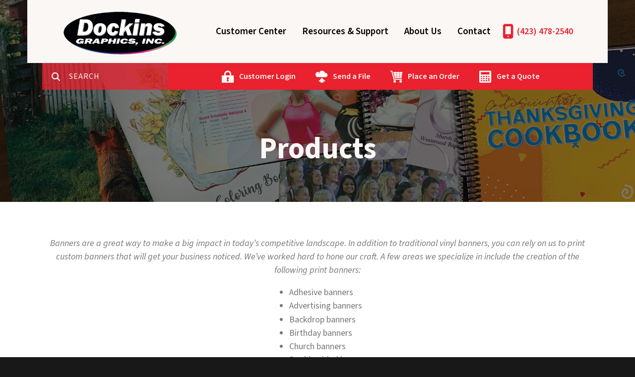

--- FILE ---
content_type: text/html; charset=UTF-8
request_url: https://www.dockinsgraphics.com/products/banners.html
body_size: 9496
content:
<!DOCTYPE html>

<!--[if lt IE 9]><html lang="en" class="no-js lt-ie10 lt-ie9"><![endif]-->
<!--[if IE 9]><html lang="en" class="no-js is-ie9 lt-ie10"><![endif]-->
<!--[if gt IE 9]><!--><html lang="en" class="no-js"><!--<![endif]-->

<head>
  <title>Custom Banners &amp; Banner Printing</title>
    <link rel="shortcut icon" href="https://cdn.firespring.com/images/42e6991b-b891-4969-b132-1800d33c5fb7"/>


<!-- Meta tags -->
<meta charset="utf-8">
<meta name="viewport" content="width=device-width, initial-scale=1.0">




  <meta name="description" content="You can rely on us to print custom banners that will get your business noticed!">

  <meta property="og:title" content="Custom Banners &amp; Banner Printing">
  <meta property="og:url" content="https://www.dockinsgraphics.com/products/banners.html">
  <meta property="og:type" content="website">
      <meta property="og:description" content="You can rely on us to print custom banners that will get your business noticed!">
        <meta name="twitter:card" content="summary">
  <meta name="twitter:title" content="Custom Banners &amp; Banner Printing">
      <meta name="twitter:description" content="You can rely on us to print custom banners that will get your business noticed!">
    
  <link rel="stylesheet" href="//cdn.firespring.com/core/v2/css/stylesheet.1769150983.css">

<!-- CSS -->
      <link rel="stylesheet" href="//cdn.firespring.com/designs/pp_luminous/css/design-3799.1769150983.css">
  
<!-- SlickSlider Assets -->
  
<!-- jQuery -->
<script nonce="cc0accfb78ff815389829ce456e6e08e99f1643c32f7a1e270688a6f0eed8ba2" type="text/javascript">
  (function (window) {
    if (window.location !== window.top.location) {
      var handler = function () {
        window.top.location = window.location;
        return false;
      };
      window.onclick = handler;
      window.onkeypress = handler;
    }
  })(this);
</script>
  <script nonce="cc0accfb78ff815389829ce456e6e08e99f1643c32f7a1e270688a6f0eed8ba2" src="//cdn.firespring.com/core/v2/js/jquery.1769150983.js"></script>

<!-- Clicky Analytics -->
    <script
    nonce="cc0accfb78ff815389829ce456e6e08e99f1643c32f7a1e270688a6f0eed8ba2"
    type="text/javascript"
  >
    var firespring = { log: function () { return }, goal: function () { return } }
    var firespring_site_id = Number('100540677');
    (function () {
      var s = document.createElement('script')
      s.type = 'text/javascript'
      s.async = true
      s.src = 'https://analytics.firespring.com/js';
      (document.getElementsByTagName('head')[0] || document.getElementsByTagName('body')[0]).appendChild(s)
    })()
  </script>
<!-- End Clicky Analytics --><!-- Google External Accounts -->
<script
  async
  nonce="cc0accfb78ff815389829ce456e6e08e99f1643c32f7a1e270688a6f0eed8ba2"
  src="https://www.googletagmanager.com/gtag/js?id=G-NV9DHWKGC1"
></script>
<script nonce="cc0accfb78ff815389829ce456e6e08e99f1643c32f7a1e270688a6f0eed8ba2">
  window.dataLayer = window.dataLayer || []

  function gtag () {dataLayer.push(arguments)}

  gtag('js', new Date())
    gtag('config', 'G-NV9DHWKGC1')
  </script>
<!-- End Google External Accounts -->

            
  

</head>

  <body class="internal three-column product ">

  
  <a id="skip" class="hidden-visually skip-to-main" href="#main-content">Skip to main content</a>

      <!-- BEGIN .site-container -->
<div class="site-container">

  <!-- BEGIN .site-screen -->
  <div class="site-screen"></div>
  <!-- END .site-screen -->


  <!-- BEGIN .mobile-menu-container -->
  <div class="mobile-menu-container">
    <!-- BEGIN .wrap -->
    <div class="wrap">

      <!-- BEGIN .menu-toggle -->
      <div class="menu-toggle">
        <!-- BEGIN .menu-close -->
        <div class="menu-close">
          <!-- BEGIN .bar -->
          <div class="bar bar-left"></div>
          <div class="bar bar-right"></div>
          <!-- END .bar -->
        </div>
        <!-- END .menu-close -->
      </div>
      <!-- END .menu-toggle -->

            <div class="content-block search-block">
  <div class="search-form search-form--cfe28fa0cfbd30ae07a98af37bcad405" role="search">

  <form class="form--inline form--inline--no-button" novalidate>
    <div class="form-row">
      <div class="form-row__controls">
        <input aria-label="Search our site" type="search" id="search-form__input--cfe28fa0cfbd30ae07a98af37bcad405" autocomplete="off">
      </div>
    </div>
  </form>

  <div id="search-form__results--cfe28fa0cfbd30ae07a98af37bcad405" class="search-form__results"></div>
    <script nonce="cc0accfb78ff815389829ce456e6e08e99f1643c32f7a1e270688a6f0eed8ba2" type="text/javascript">
      var ss360Config = window.ss360Config || []
      var config = {
        style: {
          themeColor: '#333333',
          accentColor: "#000000",
          loaderType: 'circle'
        },
        searchBox: {
          selector: "#search-form__input--cfe28fa0cfbd30ae07a98af37bcad405"
        },
        tracking: {
          providers: []
        },
        siteId: "www.dockinsgraphics.com",
        showErrors: false
      }
      if (!window.ss360Config[0]) {
        var stScript = document.createElement('script')
        stScript.type = 'text/javascript'
        stScript.async = true
        stScript.src = 'https://cdn.sitesearch360.com/v13/sitesearch360-v13.min.js'
        var entry = document.getElementsByTagName('script')[0]
        entry.parentNode.insertBefore(stScript, entry)
      }
      ss360Config.push(config)
    </script>
</div>
</div>
      
      
      <!-- BEGIN nav -->
                                  <nav class="nav mobile accordian" aria-label="Secondary">

    
    <ul class="nav__list nav-ul-0 nav">
      
    <li class="nav-level-0 nav__list--parent">
      <a href="https://www.dockinsgraphics.com/servicecenter/">Customer Center</a>

      
        <ul class="nav-ul-1">
           
    <li class="nav-level-1">
      <a href="https://www.dockinsgraphics.com/servicecenter/">Introduction</a>

      
    </li>


    <li class="nav-level-1">
      <a href="https://www.dockinsgraphics.com/servicecenter/products_services.html">Products &amp; Services</a>

      
    </li>


    <li class="nav-level-1">
      <a href="https://www.dockinsgraphics.com/servicecenter/estimate.html">Request An Estimate</a>

      
    </li>


    <li class="nav-level-1">
      <a href="https://www.dockinsgraphics.com/servicecenter/order.html">Place A New Order</a>

      
    </li>


    <li class="nav-level-1">
      <a href="https://www.dockinsgraphics.com/servicecenter/send_file.html">Send A File</a>

      
    </li>

        </ul>
      
    </li>


    <li class="nav-level-0 nav__list--parent">
      <a href="https://www.dockinsgraphics.com/resources/">Resources &amp; Support</a>

      
        <ul class="nav-ul-1">
           
    <li class="nav-level-1">
      <a href="https://www.dockinsgraphics.com/resources/">Introduction</a>

      
    </li>


    <li class="nav-level-1">
      <a href="https://www.dockinsgraphics.com/resources/faqs.html">Frequently Asked Questions</a>

      
    </li>


    <li class="nav-level-1">
      <a href="https://www.dockinsgraphics.com/resources/glossary.html">Glossary Of Terms</a>

      
    </li>


    <li class="nav-level-1">
      <a href="https://www.dockinsgraphics.com/resources/site_map.html">Site Map</a>

      
    </li>

        </ul>
      
    </li>


    <li class="nav-level-0 nav__list--parent">
      <a href="https://www.dockinsgraphics.com/companyinfo/">About Us</a>

      
        <ul class="nav-ul-1">
           
    <li class="nav-level-1">
      <a href="https://www.dockinsgraphics.com/companyinfo/">Introduction</a>

      
    </li>


    <li class="nav-level-1">
      <a href="https://www.dockinsgraphics.com/companyinfo/culture.html">Company Culture</a>

      
    </li>


    <li class="nav-level-1">
      <a href="https://www.dockinsgraphics.com/companyinfo/employees.html">Our Staff</a>

      
    </li>


    <li class="nav-level-1">
      <a href="https://www.dockinsgraphics.com/companyinfo/departments.html">Departments</a>

      
    </li>


    <li class="nav-level-1">
      <a href="https://www.dockinsgraphics.com/companyinfo/employment.html">Employment Opportunities</a>

      
    </li>


    <li class="nav-level-1">
      <a href="https://www.dockinsgraphics.com/companyinfo/locations.html">Locations &amp; Hours</a>

      
    </li>


    <li class="nav-level-1">
      <a href="https://www.dockinsgraphics.com/companyinfo/equipment.html">Equipment</a>

      
    </li>

        </ul>
      
    </li>


    <li class="nav-level-0">
      <a href="https://www.dockinsgraphics.com/contact.html">Contact</a>

      
    </li>

    </ul>

    
  </nav>


            <!-- END nav -->

      
    </div>
    <!-- END .wrap -->
  </div>
  <!-- END .mobile-menu-container -->

    <!-- BEGIN .sticky-panel -->
  <div class="sticky-panel">

    
        <div class="content-block utilities-block">
  <div class="collection collection--list" id="content_7651fd52e41a60b12d5179917ed6e59e">

    

    <ul class="collection__items">

        
                                      <li class="collection-item collection-item--has-image" id="content_7651fd52e41a60b12d5179917ed6e59e_item_9372955">
                                    <div class="collection-item__content clearfix">

                      <div id="content_d0ce332955d640a80c326a4c53b214fa_image_item_9372955"  class="collection-item-image image" style="max-width: 25px;">
    <a href="https://www.dockinsgraphics.com/customer_portal/login.html"     itemprop="url">
    <img
        loading="lazy"
        width="25"
        height="25"
        alt="Customer Login"
        src="https://cdn.firespring.com/images/280c3fc8-3688-4c55-aaff-84a87fcceefa.png"
        srcset="https://cdn.firespring.com/images/280c3fc8-3688-4c55-aaff-84a87fcceefa.png 25w"
        itemprop="image"
                    >
    </a>

          </div>
          
                      <div class="collection-item-label"><a href="https://www.dockinsgraphics.com/customer_portal/login.html"     itemprop="url">Customer Login</a></div>
          
          
        </div>
              </li>
                                          <li class="collection-item collection-item--has-image" id="content_7651fd52e41a60b12d5179917ed6e59e_item_9372956">
                                    <div class="collection-item__content clearfix">

                      <div id="content_d0ce332955d640a80c326a4c53b214fa_image_item_9372956"  class="collection-item-image image" style="max-width: 25px;">
    <a href="https://www.dockinsgraphics.com/servicecenter/send_file.html"     itemprop="url">
    <img
        loading="lazy"
        width="25"
        height="25"
        alt="Send a File"
        src="https://cdn.firespring.com/images/3d6941ac-e1de-4031-9a29-92fd236f2758.png"
        srcset="https://cdn.firespring.com/images/3d6941ac-e1de-4031-9a29-92fd236f2758.png 25w"
        itemprop="image"
                    >
    </a>

          </div>
          
                      <div class="collection-item-label"><a href="https://www.dockinsgraphics.com/servicecenter/send_file.html"     itemprop="url">Send a File</a></div>
          
          
        </div>
              </li>
                                          <li class="collection-item collection-item--has-image" id="content_7651fd52e41a60b12d5179917ed6e59e_item_9372957">
                                    <div class="collection-item__content clearfix">

                      <div id="content_d0ce332955d640a80c326a4c53b214fa_image_item_9372957"  class="collection-item-image image" style="max-width: 25px;">
    <a href="https://www.dockinsgraphics.com/servicecenter/order.html"     itemprop="url">
    <img
        loading="lazy"
        width="25"
        height="25"
        alt="Place an Order"
        src="https://cdn.firespring.com/images/2ddd6f39-292c-4f59-a39d-4c017cd266cb.png"
        srcset="https://cdn.firespring.com/images/2ddd6f39-292c-4f59-a39d-4c017cd266cb.png 25w"
        itemprop="image"
                    >
    </a>

          </div>
          
                      <div class="collection-item-label"><a href="https://www.dockinsgraphics.com/servicecenter/order.html"     itemprop="url">Place an Order</a></div>
          
          
        </div>
              </li>
                                          <li class="collection-item collection-item--has-image" id="content_7651fd52e41a60b12d5179917ed6e59e_item_9372958">
                                    <div class="collection-item__content clearfix">

                      <div id="content_d0ce332955d640a80c326a4c53b214fa_image_item_9372958"  class="collection-item-image image" style="max-width: 25px;">
    <a href="https://www.dockinsgraphics.com/servicecenter/estimate.html"     itemprop="url">
    <img
        loading="lazy"
        width="25"
        height="25"
        alt="Get a Quote"
        src="https://cdn.firespring.com/images/cff98315-d3ed-4b9a-a8d5-caf511fc2663.png"
        srcset="https://cdn.firespring.com/images/cff98315-d3ed-4b9a-a8d5-caf511fc2663.png 25w"
        itemprop="image"
                    >
    </a>

          </div>
          
                      <div class="collection-item-label"><a href="https://www.dockinsgraphics.com/servicecenter/estimate.html"     itemprop="url">Get a Quote</a></div>
          
          
        </div>
              </li>
      
    </ul>

    </div>
</div>
    
  </div>
  <!-- END .sticky-panel -->
  
  <!-- BEGIN header -->
  <header class="header is-hidden">

    <!-- BEGIN .additional-header -->
        <!-- END .additional-header -->

    <!-- BEGIN .top-header -->
    <div class="top-header">
      <!-- BEGIN .wrap -->
      <div class="wrap">

        <!-- BEGIN .menu-toggle -->
        <div class="menu-toggle">
          <!-- BEGIN .menu-open -->
          <div class="menu-open">
            <div class="bar"></div>
            <div class="bar"></div>
            <div class="bar"></div>
          </div>
          <!-- END .menu-open -->
        </div>
        <!-- END .menu-toggle -->

        <!-- BEGIN nav-logo -->
        <div class="nav-logo">
                    <a href="https://www.dockinsgraphics.com/"><img alt="Dockins Graphics Inc." title="logo" src="https://cdn.firespring.com/images/bda15405-db5c-430e-a8b9-dbb6869d241d.png"></a>
                  </div>
        <!-- END nav-logo -->

                <!-- BEGIN .search-toggle -->
        <div class="search-toggle">
          <!-- BEGIN .search-button -->
          <div class="search-button">
            <div class="search-circle"></div>
            <div class="search-handle"></div>
          </div>
          <!-- END .search-button -->
        </div>
        <!-- END .search-toggle -->
        
        
        <!-- BEGIN nav -->
                                            <nav class="nav dropdown" aria-label="Secondary">

    
    <ul class="nav__list nav-ul-0 nav">
      
    <li class="nav-level-0 nav__list--parent">
      <a href="https://www.dockinsgraphics.com/servicecenter/">Customer Center</a>

      
        <ul class="nav-ul-1">
           
    <li class="nav-level-1">
      <a href="https://www.dockinsgraphics.com/servicecenter/">Introduction</a>

      
    </li>


    <li class="nav-level-1">
      <a href="https://www.dockinsgraphics.com/servicecenter/products_services.html">Products &amp; Services</a>

      
    </li>


    <li class="nav-level-1">
      <a href="https://www.dockinsgraphics.com/servicecenter/estimate.html">Request An Estimate</a>

      
    </li>


    <li class="nav-level-1">
      <a href="https://www.dockinsgraphics.com/servicecenter/order.html">Place A New Order</a>

      
    </li>


    <li class="nav-level-1">
      <a href="https://www.dockinsgraphics.com/servicecenter/send_file.html">Send A File</a>

      
    </li>

        </ul>
      
    </li>


    <li class="nav-level-0 nav__list--parent">
      <a href="https://www.dockinsgraphics.com/resources/">Resources &amp; Support</a>

      
        <ul class="nav-ul-1">
           
    <li class="nav-level-1">
      <a href="https://www.dockinsgraphics.com/resources/">Introduction</a>

      
    </li>


    <li class="nav-level-1">
      <a href="https://www.dockinsgraphics.com/resources/faqs.html">Frequently Asked Questions</a>

      
    </li>


    <li class="nav-level-1">
      <a href="https://www.dockinsgraphics.com/resources/glossary.html">Glossary Of Terms</a>

      
    </li>


    <li class="nav-level-1">
      <a href="https://www.dockinsgraphics.com/resources/site_map.html">Site Map</a>

      
    </li>

        </ul>
      
    </li>


    <li class="nav-level-0 nav__list--parent">
      <a href="https://www.dockinsgraphics.com/companyinfo/">About Us</a>

      
        <ul class="nav-ul-1">
           
    <li class="nav-level-1">
      <a href="https://www.dockinsgraphics.com/companyinfo/">Introduction</a>

      
    </li>


    <li class="nav-level-1">
      <a href="https://www.dockinsgraphics.com/companyinfo/culture.html">Company Culture</a>

      
    </li>


    <li class="nav-level-1">
      <a href="https://www.dockinsgraphics.com/companyinfo/employees.html">Our Staff</a>

      
    </li>


    <li class="nav-level-1">
      <a href="https://www.dockinsgraphics.com/companyinfo/departments.html">Departments</a>

      
    </li>


    <li class="nav-level-1">
      <a href="https://www.dockinsgraphics.com/companyinfo/employment.html">Employment Opportunities</a>

      
    </li>


    <li class="nav-level-1">
      <a href="https://www.dockinsgraphics.com/companyinfo/locations.html">Locations &amp; Hours</a>

      
    </li>


    <li class="nav-level-1">
      <a href="https://www.dockinsgraphics.com/companyinfo/equipment.html">Equipment</a>

      
    </li>

        </ul>
      
    </li>


    <li class="nav-level-0">
      <a href="https://www.dockinsgraphics.com/contact.html">Contact</a>

      
    </li>

    </ul>

    
  </nav>


                <!-- END nav -->

        
        <!-- BEGIN .phone-container -->
        <div class="phone-container">
                    <div class="content-block phone-block">
  <div id="content_1d22926b499b220c184ff3dc981173f6" class="locations-hours locations-hours--standard">
          <div class="location location--1" id="content_1d22926b499b220c184ff3dc981173f6_location_4655" itemscope itemtype="https://schema.org/Organization">
                  <div class="location__title">
            <h5 itemprop="name">Dockins Graphics Inc.</h5>
          </div>
        
                  <div class="location__hours">
            <p>8:00 a.m. to 4:00 p.m. Monday - Thursday | 8:00 a.m. to 3:00 p.m. Friday<br />
... and when our customers need us.</p>
          </div>
        
                  <div class="location__info grid">
                                                                                                                          <div class="location__phone grid-col grid-col--sm-4 grid-col--xs-6">
                                        <div class="location-phone location-phone--1">
                                                            <span class="label">Phone</span>
                                                                                        <span class="value" itemprop="telephone" content="4234782540"><a
                                            href="tel:4234782540">(423) 478-2540</a></span>
                                                    </div>
                              </div>
                                  </div>
              </div>
      </div>
</div>
                  </div>
        <!-- END .phone-container -->

      </div>
      <!-- END .wrap -->
    </div>
    <!-- END .top-header -->

        <!-- BEGIN .bottom-header -->

              <div class="bottom-header">
      
      <!-- BEGIN .wrap -->
      <div class="wrap">

                <!-- BEGIN .search-toggle -->
        <div class="search-toggle">
          <i class="fa fa-search"></i>
        </div>
        <!-- END .search-toggle -->
        <div class="content-block search-block">
  <div class="search-form search-form--77333c4c427350a7ddf6d618b927e4ee" role="search">

  <form class="form--inline form--inline--no-button" novalidate>
    <div class="form-row">
      <div class="form-row__controls">
        <input aria-label="Search our site" type="search" id="search-form__input--77333c4c427350a7ddf6d618b927e4ee" autocomplete="off">
      </div>
    </div>
  </form>

  <div id="search-form__results--77333c4c427350a7ddf6d618b927e4ee" class="search-form__results"></div>
    <script nonce="cc0accfb78ff815389829ce456e6e08e99f1643c32f7a1e270688a6f0eed8ba2" type="text/javascript">
      var ss360Config = window.ss360Config || []
      var config = {
        style: {
          themeColor: '#333333',
          accentColor: "#000000",
          loaderType: 'circle'
        },
        searchBox: {
          selector: "#search-form__input--77333c4c427350a7ddf6d618b927e4ee"
        },
        tracking: {
          providers: []
        },
        siteId: "www.dockinsgraphics.com",
        showErrors: false
      }
      if (!window.ss360Config[0]) {
        var stScript = document.createElement('script')
        stScript.type = 'text/javascript'
        stScript.async = true
        stScript.src = 'https://cdn.sitesearch360.com/v13/sitesearch360-v13.min.js'
        var entry = document.getElementsByTagName('script')[0]
        entry.parentNode.insertBefore(stScript, entry)
      }
      ss360Config.push(config)
    </script>
</div>
</div>
        
                <div class="content-block utilities-block">
  <div class="collection collection--list" id="content_7651fd52e41a60b12d5179917ed6e59e">

    

    <ul class="collection__items">

        
                                      <li class="collection-item collection-item--has-image" id="content_7651fd52e41a60b12d5179917ed6e59e_item_9372955">
                                    <div class="collection-item__content clearfix">

                      <div id="content_d0ce332955d640a80c326a4c53b214fa_image_item_9372955"  class="collection-item-image image" style="max-width: 25px;">
    <a href="https://www.dockinsgraphics.com/customer_portal/login.html"     itemprop="url">
    <img
        loading="lazy"
        width="25"
        height="25"
        alt="Customer Login"
        src="https://cdn.firespring.com/images/280c3fc8-3688-4c55-aaff-84a87fcceefa.png"
        srcset="https://cdn.firespring.com/images/280c3fc8-3688-4c55-aaff-84a87fcceefa.png 25w"
        itemprop="image"
                    >
    </a>

          </div>
          
                      <div class="collection-item-label"><a href="https://www.dockinsgraphics.com/customer_portal/login.html"     itemprop="url">Customer Login</a></div>
          
          
        </div>
              </li>
                                          <li class="collection-item collection-item--has-image" id="content_7651fd52e41a60b12d5179917ed6e59e_item_9372956">
                                    <div class="collection-item__content clearfix">

                      <div id="content_d0ce332955d640a80c326a4c53b214fa_image_item_9372956"  class="collection-item-image image" style="max-width: 25px;">
    <a href="https://www.dockinsgraphics.com/servicecenter/send_file.html"     itemprop="url">
    <img
        loading="lazy"
        width="25"
        height="25"
        alt="Send a File"
        src="https://cdn.firespring.com/images/3d6941ac-e1de-4031-9a29-92fd236f2758.png"
        srcset="https://cdn.firespring.com/images/3d6941ac-e1de-4031-9a29-92fd236f2758.png 25w"
        itemprop="image"
                    >
    </a>

          </div>
          
                      <div class="collection-item-label"><a href="https://www.dockinsgraphics.com/servicecenter/send_file.html"     itemprop="url">Send a File</a></div>
          
          
        </div>
              </li>
                                          <li class="collection-item collection-item--has-image" id="content_7651fd52e41a60b12d5179917ed6e59e_item_9372957">
                                    <div class="collection-item__content clearfix">

                      <div id="content_d0ce332955d640a80c326a4c53b214fa_image_item_9372957"  class="collection-item-image image" style="max-width: 25px;">
    <a href="https://www.dockinsgraphics.com/servicecenter/order.html"     itemprop="url">
    <img
        loading="lazy"
        width="25"
        height="25"
        alt="Place an Order"
        src="https://cdn.firespring.com/images/2ddd6f39-292c-4f59-a39d-4c017cd266cb.png"
        srcset="https://cdn.firespring.com/images/2ddd6f39-292c-4f59-a39d-4c017cd266cb.png 25w"
        itemprop="image"
                    >
    </a>

          </div>
          
                      <div class="collection-item-label"><a href="https://www.dockinsgraphics.com/servicecenter/order.html"     itemprop="url">Place an Order</a></div>
          
          
        </div>
              </li>
                                          <li class="collection-item collection-item--has-image" id="content_7651fd52e41a60b12d5179917ed6e59e_item_9372958">
                                    <div class="collection-item__content clearfix">

                      <div id="content_d0ce332955d640a80c326a4c53b214fa_image_item_9372958"  class="collection-item-image image" style="max-width: 25px;">
    <a href="https://www.dockinsgraphics.com/servicecenter/estimate.html"     itemprop="url">
    <img
        loading="lazy"
        width="25"
        height="25"
        alt="Get a Quote"
        src="https://cdn.firespring.com/images/cff98315-d3ed-4b9a-a8d5-caf511fc2663.png"
        srcset="https://cdn.firespring.com/images/cff98315-d3ed-4b9a-a8d5-caf511fc2663.png 25w"
        itemprop="image"
                    >
    </a>

          </div>
          
                      <div class="collection-item-label"><a href="https://www.dockinsgraphics.com/servicecenter/estimate.html"     itemprop="url">Get a Quote</a></div>
          
          
        </div>
              </li>
      
    </ul>

    </div>
</div>
        
      </div>
      <!-- END .wrap -->
    </div>
    <!-- END .bottom-header -->
    
  </header>
  <!-- END header -->
  
  
<!-- BEGIN .masthead-container -->
<div class="masthead-container has-bg">
  <!-- BEGIN .wrap -->
  <div class="wrap">

    <h1>Products</h1>
          <div class="content-block masthead-block">
  <div id="content_e4919cda2b504878bff9cec32805bea0"  class="image" style="max-width: 4032px;">
    
    <img
        loading="lazy"
        width="4032"
        height="2119"
        alt=""
        src="https://cdn.firespring.com/images/338c6a73-ab78-4930-8f9d-05d202804432.jpg"
        srcset="https://cdn.firespring.com/images/08c5c204-8eee-4cd3-a1f4-5f909a19dc0c.jpg 600w, https://cdn.firespring.com/images/7df6f59b-3143-4253-a70e-a9f96f6992e7.jpg 1200w, https://cdn.firespring.com/images/177b7d75-29e4-4e6f-aa16-1a44e3577dc8.jpg 1600w, https://cdn.firespring.com/images/338c6a73-ab78-4930-8f9d-05d202804432.jpg 4032w"
        itemprop="image"
                    >
    

          </div>
</div>
    
  </div>
  <!-- END .wrap -->
</div>
<!-- END .masthead-container -->

<main>

  <!-- BEGIN .primary-container -->
  <div class="primary-container" id="main-content" data-search-indexed="true">

        <!-- BEGIN .primary-intro -->
    <div class="primary-intro container-center">
      <!-- BEGIN .wrap -->
      <div class="wrap">
        <p>Banners are a great way to make a big impact in today’s competitive landscape. In addition to traditional vinyl banners, you can rely on us to print custom banners that will get your business noticed. We’ve worked hard to hone our craft. A few areas we specialize in include the creation of the following print banners:</p>

<ul>
	<li>Adhesive banners</li>
	<li><span style="line-height: 1.6;">Advertising banners</span></li>
	<li>Backdrop banners</li>
	<li>Birthday banners</li>
	<li>Church banners</li>
	<li>Double-sided banners</li>
	<li>Fabric banners</li>
	<li>Flag banners</li>
	<li>Event banners</li>
	<li>Graduation banners</li>
	<li>Mesh banners</li>
	<li>Outdoor banners</li>
	<li>Pull up banners</li>
	<li>School banners</li>
	<li>Trade show banners</li>
	<li>Wedding banners</li>
	<li>and more!</li>
</ul>

<p>After you have a banner making a statement loud and clear, why not have a <a href="/products/brochures.html">brochure</a> that will provide more information to your audience?</p>
        <div class="clearfix"></div>
      </div>
      <!-- END .wrap -->
    </div>
    <!-- END .primary-intro -->
    
    <!-- BEGIN .column-container -->
    <div class="column-container">
      <!-- BEGIN .wrap -->
      <div class="wrap">

        <!-- BEGIN .col -->
                <div class="col">
          <!-- BEGIN .product-image-container -->
          <div class="product-image-container">
                <div id="content_c897152d28f5818cecd648fac64e919b"  class="image" style="max-width: 350px;">
    
    <img
        loading="lazy"
        width="350"
        height="450"
        alt=""
        src="https://cdn.firespring.com/images/d07f393e-173b-407f-a77f-48c8fd04f5bb.jpg"
        srcset="https://cdn.firespring.com/images/d07f393e-173b-407f-a77f-48c8fd04f5bb.jpg 350w"
        itemprop="image"
                    >
    

          </div>

            <div class="clearfix"></div>
          </div>
          <!-- END .product-image-container -->

                    <div class="clearfix"></div>
        </div>
               <!-- END .col -->

       <!-- BEGIN .col -->
              <div class="col">
        <!-- BEGIN .product-message-container -->
        <div class="product-message-container">
          <h4>Get A Quote!</h4>
          <div class="clearfix"></div>
        </div>
        <!-- END .product-message-container -->
      </div>
            <!-- END .col -->

            <!-- BEGIN .col -->
      <div class="col">
        <!-- BEGIN .product-cta-container -->
        <div class="product-cta-container">
          <style type="text/css">
  form#content_34bd9008527991c6a261b3c97194d242_form_24133481 .xnkglad {
    display: none;
    visibility: hidden;
  }
</style>
<form action="https://www.dockinsgraphics.com/products/banners.html" method="post" autocomplete="on"
     class="form-horizontal"      title="Banners Quote"     id="content_34bd9008527991c6a261b3c97194d242_form_24133481" novalidate>

  <input type="hidden" name="form_post_id" value="19662935666973222845f8e9.57147005"/>
  <input type="hidden" name="content_form_id" value="24133481"/>

  
  




  
                  <div class="form-row form-row--field-collection form-row--text form-row--required  " id="content_34bd9008527991c6a261b3c97194d242_form-row-f24133482">
            <div class="form-row__label">
                  <label id="content_34bd9008527991c6a261b3c97194d242_field_f24133482_label" for="content_34bd9008527991c6a261b3c97194d242_field_f24133482">Name </label>
              </div>
      <div class="form-row__controls">
                    <input type="text" name="f24133482" id="content_34bd9008527991c6a261b3c97194d242_field_f24133482"
              maxlength="255" value="" required              >
              </div>
      </div>
      <div class="form-row form-row--text xnkglad">

  <div class="form-row__label">
    <label for="f01397673">hd897ra4e8wt</label>
  </div>

  <div class="form-row__controls">
    <input type="text" id="f01397673" name="f01397673">
  </div>
</div>




  
                  <div class="form-row form-row--field-collection form-row--email form-row--required  " id="content_34bd9008527991c6a261b3c97194d242_form-row-f24133483">
            <div class="form-row__label" id="content_34bd9008527991c6a261b3c97194d242_aria-email-f24133483">
                              <label id="content_34bd9008527991c6a261b3c97194d242_field_f24133483_label" for="content_34bd9008527991c6a261b3c97194d242_field_f24133483">Email </label>
                        </div>
      <div class="form-row__controls">
                    <input type="email" name="f24133483" id="content_34bd9008527991c6a261b3c97194d242_field_f24133483"
            maxlength="255" value="" required x-autocompletetype="email"
            >
              </div>
      </div>
      




  
                  <div class="form-row form-row--field-collection form-row--textarea  " id="content_34bd9008527991c6a261b3c97194d242_form-row-f24133484">
            <div class="form-row__label">
                  <label id="content_34bd9008527991c6a261b3c97194d242_field_f24133484_label" for="content_34bd9008527991c6a261b3c97194d242_field_f24133484">Project Details </label>
              </div>
      <div class="form-row__controls">
                    <textarea name="f24133484" id="content_34bd9008527991c6a261b3c97194d242_field_f24133484"
                  ></textarea>
              </div>
      </div>
      


<div class="form-actions">
            <input type="submit" value="Send" id="content_34bd9008527991c6a261b3c97194d242_submit_24133481" class="button">
      
    </div>

<script nonce="cc0accfb78ff815389829ce456e6e08e99f1643c32f7a1e270688a6f0eed8ba2" type="text/javascript">
  $(document).ready(function () {
    var options = {"contentIdentifier":"34bd9008527991c6a261b3c97194d242","parentFormId":24133481,"requiredFormFields":[{"id":"f24133482","label":"Name","type":1,"inputType":0},{"id":"f24133483","label":"Email","type":23,"inputType":0}],"isPageflexForm":false,"isAjaxFraudPreventionActive":true,"ajaxFraudPreventionUrl":"\/ajax\/form_fraud_prevention?token=RPOzfHwAi1XwQaAbj4f2VF%252BrVRv9p9lLUe0ELneJ%252BarerxAD1MF2EoINPd1QAkhMhiewhiubxDm1Eg%252FFNInrDmE6Mzp7czo5OiJhamF4X3R5cGUiO3M6MjE6ImZvcm1fZnJhdWRfcHJldmVudGlvbiI7czo0OiJkYXRlIjtzOjE0OiIyMDI2MDEyMzA3MjQyNCI7czo3OiJleHBpcmVzIjtpOjA7fQ%253D%253D","ajaxCaptchaValidationUrl":"\/ajax\/captcha_validation?token=%252BTR3Y1S9QE2q7whFlnc%252BG3Yog%[base64]%253D","totalFileUploadSize":2048,"totalFileUploadAmount":30,"subFieldLabels":{"name":{"placeholders":{"first_name":"First Name","middle_name":"Middle","last_name":"Last Name","suffix":"Suffix"},"labels":{"prefix":"Prefix","first":"First Name","middle":"Middle Initial\/Name","last":"Last Name","suffix":"Suffix"}},"address":{"labels":{"line":"Address Line 1","line_2":"Address Line 2","line_3":"Address Line 3","city":"City","state":"State\/Province","postal_code":"Postal Code","country":"Country"}},"amount":{"labels":{"default_custom":"Custom Amount"}},"phone":{"labels":{"country_code":"Country Code","extension":"Extension"}},"payment":{"labels":{"credit_balance":"You currently have :credit_balance in credit.","use_credit_balance":"Yes, I want to use my credit balance to help pay for this."}}}};
        options.validateCaptcha = false;
        $('#content_' + '34bd9008527991c6a261b3c97194d242' + '_form_' + '24133481').fdpFormValidate(options);
  });
</script>

</form>
          <div class="clearfix"></div>
        </div>
        <!-- END .product-cta-container -->
      </div>
      <!-- END .col -->
      
    </div>
    <!-- END .wrap -->
  </div>
  <!-- END .column-container -->

</div>
<!-- END .primary-container -->

</main><!-- end main -->






      <!-- BEGIN footer -->
<footer class="container-dark">

  <!-- BEGIN .additional-footer -->
    <!-- END .additional-footer -->

  <!-- BEGIN .top-footer -->
  <div class="top-footer">
    <!-- BEGIN .wrap -->
    <div class="wrap">

      <!-- BEGIN .col -->
      <div class="col">
                  <div class="content-block column-one-headline-block">
  <h4>Contact</h4>
</div>
        
        <div class="locations-hours locations-hours--variable">

  <div class="location location--1" itemscope itemtype="https://schema.org/Organization">

          
        <div class="location__title">
          <h5 itemprop="name">Dockins Graphics Inc.</h5>
        </div>

          
    <div class="location__info">

              
          <div class="location__address" itemprop="address" itemscope itemtype="https://schema.org/PostalAddress">

                          
                <div class="location-address location-address--1" itemprop="streetAddress">
                  1705 Overhead Bridge Road
                </div>

                                        
                <div class="location-address location-address--2" itemprop="streetAddress">
                  Cleveland, TN 37311
                </div>

                          
          </div>

              
              
          <div class="location__phone">

                          
                <div class="location-phone location-phone--1">
                                      <span class="label">Phone</span>
                                    <span class="value" itemprop="telephone" content="4234782540"><a
                        href="tel:4234782540">(423) 478-2540</a></span>
                </div>

                          
          </div>

              
              
          <div class="location__links">
            <div class="location-links-email">
                                              <span class="value"><a href="https://www.dockinsgraphics.com/contact.html">E-mail</a></span>
                          </div>
          </div>

              
              
          <div class="location__hours">
            <p>8:00 a.m. to 4:00 p.m. Monday - Thursday | 8:00 a.m. to 3:00 p.m. Friday<br />
... and when our customers need us.</p>
          </div>

              
    </div>
  </div>


</div>
                  <div class="content-block button-block">
  <div class="collection collection--list" id="content_7ae1cc1bfa88d97eb945c33b5e16cff0">

    

    <ul class="collection__items">

        
                        <li class="collection-item" id="content_7ae1cc1bfa88d97eb945c33b5e16cff0_item_9662159">
                                    <div class="collection-item__content">

          
                      <div class="collection-item-label"><a href="https://www.dockinsgraphics.com/contact.html"     itemprop="url">Contact</a></div>
          
          
        </div>
              </li>
      
    </ul>

    </div>
</div><div class="content-block sitemap-block">
  <div class="collection collection--list" id="content_fd9452aee05da31258cb83141e07e752">

    

    <ul class="collection__items">

        
                        <li class="collection-item" id="content_fd9452aee05da31258cb83141e07e752_item_9372949">
                                    <div class="collection-item__content">

          
                      <div class="collection-item-label"><a href="https://www.dockinsgraphics.com/resources/site_map.html"     itemprop="url">Site Map</a></div>
          
          
        </div>
              </li>
      
    </ul>

    </div>
</div><div class="content-block social-media-block">
  <div class="collection collection--list" id="content_ed2461351707a7e65574cec29cc4a663">

    

    <ul class="collection__items">

        
                                      <li class="collection-item collection-item--has-image" id="content_ed2461351707a7e65574cec29cc4a663_item_9372950">
                                    <div class="collection-item__content clearfix">

                      <div id="content_d0ce332955d640a80c326a4c53b214fa_image_item_9372950"  class="collection-item-image image" style="max-width: 31px;">
    <a href="https://www.facebook.com/pages/Dockins-Graphics/117908258270351" target="_blank" rel="noopener noreferrer "    itemprop="url">
    <img
        loading="lazy"
        width="31"
        height="30"
        alt="Facebook"
        src="https://cdn.firespring.com/images/ab33b609-82b6-4af3-a718-080baddfe6ef.png"
        srcset="https://cdn.firespring.com/images/ab33b609-82b6-4af3-a718-080baddfe6ef.png 31w"
        itemprop="image"
                    >
    </a>

          </div>
          
                      <div class="collection-item-label"><a href="https://www.facebook.com/pages/Dockins-Graphics/117908258270351" target="_blank" rel="noopener noreferrer "    itemprop="url">Facebook</a></div>
          
          
        </div>
              </li>
      
    </ul>

    </div>
</div>
                <div class="clearfix"></div>
      </div>
      <!-- END .col -->

              <!-- BEGIN .col -->
        <div class="col">
          <div class="content-block footer-links-block">
  <h4>Specialties</h4>

        <div class="collection collection--list" id="content_805ee342eafeea9e06faed5d16c36a3c">

    

    <ul class="collection__items">

        
                        <li class="collection-item" id="content_805ee342eafeea9e06faed5d16c36a3c_item_9372927">
                                    <div class="collection-item__content">

          
                      <div class="collection-item-label"><a href="https://www.dockinsgraphics.com/services/design.html"     itemprop="url">Design</a></div>
          
          
        </div>
              </li>
                            <li class="collection-item" id="content_805ee342eafeea9e06faed5d16c36a3c_item_9372928">
                                    <div class="collection-item__content">

          
                      <div class="collection-item-label"><a href="https://www.dockinsgraphics.com/products/catalogs.html"     itemprop="url">Catalogs</a></div>
          
          
        </div>
              </li>
                            <li class="collection-item" id="content_805ee342eafeea9e06faed5d16c36a3c_item_9372929">
                                    <div class="collection-item__content">

          
                      <div class="collection-item-label"><a href="https://www.dockinsgraphics.com/products/envelopes.html"     itemprop="url">Envelopes</a></div>
          
          
        </div>
              </li>
                            <li class="collection-item" id="content_805ee342eafeea9e06faed5d16c36a3c_item_9372930">
                                    <div class="collection-item__content">

          
                      <div class="collection-item-label"><a href="https://www.dockinsgraphics.com/products/business-cards.html"     itemprop="url">Business Cards</a></div>
          
          
        </div>
              </li>
                            <li class="collection-item" id="content_805ee342eafeea9e06faed5d16c36a3c_item_9372931">
                                    <div class="collection-item__content">

          
                      <div class="collection-item-label"><a href="https://www.dockinsgraphics.com/services/cross-media-marketing.html"     itemprop="url">Cross Media Marketing</a></div>
          
          
        </div>
              </li>
                            <li class="collection-item" id="content_805ee342eafeea9e06faed5d16c36a3c_item_9372932">
                                    <div class="collection-item__content">

          
                      <div class="collection-item-label"><a href="https://www.dockinsgraphics.com/products/flyers.html"     itemprop="url">Flyers</a></div>
          
          
        </div>
              </li>
                            <li class="collection-item" id="content_805ee342eafeea9e06faed5d16c36a3c_item_9372933">
                                    <div class="collection-item__content">

          
                      <div class="collection-item-label"><a href="https://www.dockinsgraphics.com/products/manuals.html"     itemprop="url">Manuals</a></div>
          
          
        </div>
              </li>
                            <li class="collection-item" id="content_805ee342eafeea9e06faed5d16c36a3c_item_9372934">
                                    <div class="collection-item__content">

          
                      <div class="collection-item-label"><a href="https://www.dockinsgraphics.com/services/variable-data.html"     itemprop="url">Variable Data</a></div>
          
          
        </div>
              </li>
                            <li class="collection-item" id="content_805ee342eafeea9e06faed5d16c36a3c_item_9372935">
                                    <div class="collection-item__content">

          
                      <div class="collection-item-label"><a href="https://www.dockinsgraphics.com/products/promotional-products.html"     itemprop="url">Promotional Products</a></div>
          
          
        </div>
              </li>
      
    </ul>

    </div>
</div><div class="content-block button-block">
  <div class="collection collection--list" id="content_0ee8936f30dcb6ca13c99de6af62f255">

    

    <ul class="collection__items">

        
                        <li class="collection-item" id="content_0ee8936f30dcb6ca13c99de6af62f255_item_9662175">
                                    <div class="collection-item__content">

          
                      <div class="collection-item-label"><a href="https://www.dockinsgraphics.com/product-catalog/gallery.html"     itemprop="url">View All</a></div>
          
          
        </div>
              </li>
      
    </ul>

    </div>
</div>
          <div class="clearfix"></div>
        </div>
        <!-- END .col -->
      
      
    </div>
    <!-- END .wrap -->
  </div>
  <!-- END .top-footer -->

  <!-- BEGIN .bottom-footer -->
  <div class="bottom-footer">
    <!-- BEGIN .wrap -->
    <div class="wrap">

      <!-- BEGIN .copy-container -->
      <div class="copy-container">
        &copy;
        Dockins Graphics Inc.
        -
        2026
      </div>
      <!-- END .copy-container -->

        
              <div class="content-block powered-by-block">
  <p><a href="http://printerpresence.com/poweredby" target="_blank" rel="noreferrer noopener">Powered by PrinterPresence</a></p>
</div>
      
    </div>
    <!-- END .wrap -->
  </div>
  <!-- END .bottom-footer -->

</footer>
<!-- END footer -->

</div>
<!-- END .site-container -->
  

  



  <script nonce="cc0accfb78ff815389829ce456e6e08e99f1643c32f7a1e270688a6f0eed8ba2" src="//cdn.firespring.com/core/v2/js/footer_scripts.1769150983.js"></script>

<script nonce="cc0accfb78ff815389829ce456e6e08e99f1643c32f7a1e270688a6f0eed8ba2">
  (function(h,o,u,n,d) {
    h=h[d]=h[d]||{q:[],onReady:function(c){h.q.push(c)}}
    d=o.createElement(u);d.async=1;d.src=n
    n=o.getElementsByTagName(u)[0];n.parentNode.insertBefore(d,n)
  })(window,document,'script','https://www.datadoghq-browser-agent.com/us1/v6/datadog-rum.js','DD_RUM')

  // regex patterns to identify known bot instances:
  let botPattern = "(googlebot\/|bot|Googlebot-Mobile|Googlebot-Image|Google favicon|Mediapartners-Google|bingbot|slurp|java|wget|curl|Commons-HttpClient|Python-urllib|libwww|httpunit|nutch|phpcrawl|msnbot|jyxobot|FAST-WebCrawler|FAST Enterprise Crawler|biglotron|teoma|convera|seekbot|gigablast|exabot|ngbot|ia_archiver|GingerCrawler|webmon |httrack|webcrawler|grub.org|UsineNouvelleCrawler|antibot|netresearchserver|speedy|fluffy|bibnum.bnf|findlink|msrbot|panscient|yacybot|AISearchBot|IOI|ips-agent|tagoobot|MJ12bot|dotbot|woriobot|yanga|buzzbot|mlbot|yandexbot|purebot|Linguee Bot|Voyager|CyberPatrol|voilabot|baiduspider|citeseerxbot|spbot|twengabot|postrank|turnitinbot|scribdbot|page2rss|sitebot|linkdex|Adidxbot|blekkobot|ezooms|dotbot|Mail.RU_Bot|discobot|heritrix|findthatfile|europarchive.org|NerdByNature.Bot|sistrix crawler|ahrefsbot|Aboundex|domaincrawler|wbsearchbot|summify|ccbot|edisterbot|seznambot|ec2linkfinder|gslfbot|aihitbot|intelium_bot|facebookexternalhit|yeti|RetrevoPageAnalyzer|lb-spider|sogou|lssbot|careerbot|wotbox|wocbot|ichiro|DuckDuckBot|lssrocketcrawler|drupact|webcompanycrawler|acoonbot|openindexspider|gnam gnam spider|web-archive-net.com.bot|backlinkcrawler|coccoc|integromedb|content crawler spider|toplistbot|seokicks-robot|it2media-domain-crawler|ip-web-crawler.com|siteexplorer.info|elisabot|proximic|changedetection|blexbot|arabot|WeSEE:Search|niki-bot|CrystalSemanticsBot|rogerbot|360Spider|psbot|InterfaxScanBot|Lipperhey SEO Service|CC Metadata Scaper|g00g1e.net|GrapeshotCrawler|urlappendbot|brainobot|fr-crawler|binlar|SimpleCrawler|Livelapbot|Twitterbot|cXensebot|smtbot|bnf.fr_bot|A6-Indexer|ADmantX|Facebot|Twitterbot|OrangeBot|memorybot|AdvBot|MegaIndex|SemanticScholarBot|ltx71|nerdybot|xovibot|BUbiNG|Qwantify|archive.org_bot|Applebot|TweetmemeBot|crawler4j|findxbot|SemrushBot|yoozBot|lipperhey|y!j-asr|Domain Re-Animator Bot|AddThis)";

  let regex = new RegExp(botPattern, 'i');

  // define var conditionalSampleRate as 0 if the userAgent matches a pattern in botPatterns
  // otherwise, define conditionalSampleRate as 100
  let conditionalSampleRate = regex.test(navigator.userAgent) ? 0 : 10;
  window.DD_RUM.onReady(function() {
    window.DD_RUM.init({
      applicationId: 'a1c5469d-ab6f-4740-b889-5955b6c24e72',
      clientToken: 'pub9ae25d27d775da672cae8a79ec522337',
      site: 'datadoghq.com',
      service: 'fdp',
      env: 'production',
      sessionSampleRate: conditionalSampleRate,
      sessionReplaySampleRate: 0,
      defaultPrivacyLevel: 'mask',
      trackUserInteractions: true,
      trackResources: true,
      trackLongTasks: 1,
      traceContextInjection: 'sampled'
    });
  });
</script>

  <script nonce="cc0accfb78ff815389829ce456e6e08e99f1643c32f7a1e270688a6f0eed8ba2" src="https://cdn.firespring.com/core/v2/js/fireSlider/velocity.min.js"></script>
  <script nonce="cc0accfb78ff815389829ce456e6e08e99f1643c32f7a1e270688a6f0eed8ba2" src="https://cdn.firespring.com/core/v2/js/fireSlider/jquery.fireSlider.velocity.js"></script>
        <script type="application/javascript" nonce="cc0accfb78ff815389829ce456e6e08e99f1643c32f7a1e270688a6f0eed8ba2">
      $(document).ready(() => {
        var noneEffect = function(element, options) {
          element.velocity({translateX: [(options.nextPos + '%'), (options.currPos + '%')]}, {duration: 0, queue: options.effect, easing: [0]});
        }
        fireSlider.prototype.Effects.register('none', noneEffect);
      })
    </script>
  

  <noscript><p><img
        alt="Firespring Analytics"
        width="1"
        height="1"
        src="https://analytics.firespring.com//100540677.gif"
      /></p></noscript>
            <script nonce="cc0accfb78ff815389829ce456e6e08e99f1643c32f7a1e270688a6f0eed8ba2" src="//cdn.firespring.com/designs/pp_luminous/js/8247b22743a1ed8d863be45f83512742ead5361f.1769150983.js" type="text/javascript"></script>
        </body>


</html>

--- FILE ---
content_type: text/css
request_url: https://cdn.firespring.com/designs/pp_luminous/css/design-3799.1769150983.css
body_size: 21648
content:
@import url(https://fonts.googleapis.com/css?family=Source+Sans+3:300,300i,400,400i,600,700);html.video{margin:0}body{background:#191818;margin:0;padding:0;text-rendering:optimizeLegibility;transition:.75s ease transform;font-family:"Source Sans 3",sans-serif;font-weight:400;font-size:16px;color:#222;line-height:1.4}.wrap{margin:0 auto;max-width:1170px;padding:0 20px}@media only screen and (max-width:1170px){.wrap{padding:0 80px}}@media only screen and (max-width:800px){.wrap{padding:0 80px}}@media only screen and (max-width:640px){.wrap{padding:0 40px}}.hidden-visually.skip-to-main{position:absolute;clip:rect(0 0 0 0);border:0;height:1px;margin:-1px;overflow:hidden;padding:0;width:1px;white-space:nowrap}.hidden-visually.skip-to-main:focus{clip:auto;left:3px;top:3px;width:auto;height:auto;margin:0;padding:10px;background:#e64603;color:#faf7f5;text-align:center;font-weight:700;font-size:16px;z-index:9000;transition:background .3s ease}.hidden-visually.skip-to-main:focus:hover{background:#191818;color:#faf7f5}em,i{font-style:italic;line-height:inherit}b,strong{font-weight:700;line-height:inherit}small{font-size:60%;line-height:inherit}a,a:link,a:visited{color:#fc6120;text-decoration:none}a:hover,a:link:hover,a:visited:hover{color:#fd945c;text-decoration:none}.container-dark,.intro-container,.testimonials-container{color:#faf7f5}.container-dark tfoot,.container-dark thead,.intro-container tfoot,.intro-container thead,.testimonials-container tfoot,.testimonials-container thead{color:#faf7f5}.container-dark a,.container-dark a:link,.container-dark a:visited,.intro-container a,.testimonials-container a{color:#fc6120}.container-dark a:active,.container-dark a:hover,.container-dark a:link:active,.container-dark a:link:hover,.container-dark a:visited:active,.container-dark a:visited:hover,.intro-container a:active,.intro-container a:hover,.testimonials-container a:active,.testimonials-container a:hover{color:#fd945c}.container-dark h1,.container-dark h2,.container-dark h3,.container-dark h4,.container-dark h5,.container-dark h6,.intro-container h1,.intro-container h2,.intro-container h3,.intro-container h4,.intro-container h5,.intro-container h6,.testimonials-container h1,.testimonials-container h2,.testimonials-container h3,.testimonials-container h4,.testimonials-container h5,.testimonials-container h6{color:#faf7f5}.container-light,.intro-container:nth-of-type(2),.testimonials-container.second{color:#000}.container-light tfoot,.container-light thead,.intro-container:nth-of-type(2) tfoot,.intro-container:nth-of-type(2) thead,.testimonials-container.second tfoot,.testimonials-container.second thead{color:#000}.container-light a,.container-light a:link,.container-light a:visited,.intro-container:nth-of-type(2) a,.testimonials-container.second a{color:#fc6120}.container-light a:active,.container-light a:hover,.container-light a:link:active,.container-light a:link:hover,.container-light a:visited:active,.container-light a:visited:hover,.intro-container:nth-of-type(2) a:active,.intro-container:nth-of-type(2) a:hover,.testimonials-container.second a:active,.testimonials-container.second a:hover{color:#fd945c}.container-light h1,.container-light h2,.container-light h3,.container-light h4,.container-light h5,.container-light h6,.intro-container:nth-of-type(2) h1,.intro-container:nth-of-type(2) h2,.intro-container:nth-of-type(2) h3,.intro-container:nth-of-type(2) h4,.intro-container:nth-of-type(2) h5,.intro-container:nth-of-type(2) h6,.testimonials-container.second h1,.testimonials-container.second h2,.testimonials-container.second h3,.testimonials-container.second h4,.testimonials-container.second h5,.testimonials-container.second h6{color:#222}p{font-family:inherit;font-weight:inherit;font-size:inherit;line-height:1.4;margin-bottom:18px}h1,h2,h3,h4,h5,h6{font-family:"Source Sans 3",sans-serif;font-weight:700;color:#222;margin-top:3.2px;margin-bottom:8px;line-height:1.6}@media only screen and (max-width:640px){h1,h2,h3,h4,h5,h6{line-height:1.4}}h1{font-size:44px}@media only screen and (max-width:640px){h1{font-size:30px}}h2{font-size:37px}@media only screen and (max-width:640px){h2{font-size:28px}}h3{font-size:27px}@media only screen and (max-width:640px){h3{font-size:24px}}h4{font-size:23px}@media only screen and (max-width:640px){h4{font-size:20px}}h5{font-size:18px}@media only screen and (max-width:640px){h5{font-size:18px}}h6{font-size:16px}@media only screen and (max-width:640px){h6{font-size:16px}}hr{height:1px;width:100%;background:#fc6120;border:none;margin:2rem 0}.container-center ul{display:inline-block;text-align:left}.container-center .collection--gallery ul.grid{display:flex}form:not(:only-child){margin-bottom:20px}.button--link,.button--link:active,.button--link:focus,.button--link:hover,.button--link:link,.button--link:visited{padding:.5rem 1rem}.form-row{margin:0 0 10px}.form-row__label{margin-bottom:2px}input[type=file]{height:2rem}.field-collection--payment{margin:0}.field-collection--payment .form-row{margin-bottom:10px;margin-top:0}.e2ma_signup_form_button_row input{-webkit-appearance:none;-moz-appearance:none;appearance:none;box-shadow:none;border-radius:0;border:0;color:#faf7f5;background:#fc6120;font-size:15px;line-height:24px;font-weight:700;padding:6px 30px}.e2ma_signup_form_button_row input:active,.e2ma_signup_form_button_row input:focus,.e2ma_signup_form_button_row input:hover{background:#fd945c;border-radius:0;color:#faf7f5}.container-dark .e2ma_signup_form_row input[type=email],.container-dark .e2ma_signup_form_row input[type=password],.container-dark .e2ma_signup_form_row input[type=text],.intro-container .e2ma_signup_form_row input[type=email],.intro-container .e2ma_signup_form_row input[type=password],.intro-container .e2ma_signup_form_row input[type=text],.testimonials-container .e2ma_signup_form_row input[type=email],.testimonials-container .e2ma_signup_form_row input[type=password],.testimonials-container .e2ma_signup_form_row input[type=text]{border-radius:0;border:0;box-shadow:none;transition:box-shadow .2s ease}.container-dark .e2ma_signup_form_row input[type=email]:focus,.container-dark .e2ma_signup_form_row input[type=password]:focus,.container-dark .e2ma_signup_form_row input[type=text]:focus,.intro-container .e2ma_signup_form_row input[type=email]:focus,.intro-container .e2ma_signup_form_row input[type=password]:focus,.intro-container .e2ma_signup_form_row input[type=text]:focus,.testimonials-container .e2ma_signup_form_row input[type=email]:focus,.testimonials-container .e2ma_signup_form_row input[type=password]:focus,.testimonials-container .e2ma_signup_form_row input[type=text]:focus{box-shadow:inset 2px 0 #fc6120}.container-dark .e2ma_signup_form_button_row input,.intro-container .e2ma_signup_form_button_row input,.testimonials-container .e2ma_signup_form_button_row input{-webkit-appearance:none;-moz-appearance:none;appearance:none;background:0 0;border:2px solid #fc6120;border-radius:0;box-shadow:none;color:#faf7f5;transition:background .3s ease;font-size:15px;line-height:24px;font-weight:700;padding:6px 30px}.container-dark .e2ma_signup_form_button_row input:active,.container-dark .e2ma_signup_form_button_row input:focus,.container-dark .e2ma_signup_form_button_row input:hover,.intro-container .e2ma_signup_form_button_row input:active,.intro-container .e2ma_signup_form_button_row input:focus,.intro-container .e2ma_signup_form_button_row input:hover,.testimonials-container .e2ma_signup_form_button_row input:active,.testimonials-container .e2ma_signup_form_button_row input:focus,.testimonials-container .e2ma_signup_form_button_row input:hover{background:#fc6120;border:2px solid #fc6120;border-radius:0;color:#faf7f5}input[type=color],input[type=date],input[type=datetime-local],input[type=datetime],input[type=email],input[type=month],input[type=number],input[type=password],input[type=search],input[type=tel],input[type=text],input[type=time],input[type=url],input[type=week],textarea{border-radius:0;box-shadow:none}.button,.button:link,.button:visited{background:#fc6120;-webkit-appearance:none;-moz-appearance:none;appearance:none;border:0;border-radius:0;box-shadow:none;color:#fff;font-size:15px;line-height:24px;font-weight:700}.button:active,.button:focus,.button:hover,.button:link:active,.button:link:focus,.button:link:hover,.button:visited:active,.button:visited:focus,.button:visited:hover{background:#fd945c;box-shadow:none;border:0;color:#fff}.form-row--radio li{margin-bottom:10px}.form-row--radio li>label{position:relative}.form-row--radio li>label input{position:relative;top:7px;-webkit-appearance:none;-moz-appearance:none;appearance:none;width:24px;height:24px}.form-row--radio li>label input::after,.form-row--radio li>label input::before{content:"";position:absolute;top:50%;left:0;border-radius:100%;transform:translate(0,-50%)}.form-row--radio li>label input::before{height:24px;width:24px;border:2px solid rgba(120,119,119,.35)}.form-row--radio li>label input::after{height:14px;width:14px;left:calc(10px/2)}.form-row--radio li>label input:checked::after{background:#787777}.form-row--checkbox input{position:relative;top:7px;-webkit-appearance:none;-moz-appearance:none;appearance:none;width:24px;height:24px;border:2px solid rgba(120,119,119,.35);border-radius:2px}.form-row--checkbox input:checked::before{position:absolute;top:0;left:0;content:"";font-family:fontAwesome;font-size:20px}.spotlight--list ul,.spotlight--random ul{height:716px}@media only screen and (max-width:1170px){.spotlight--list ul,.spotlight--random ul{height:441px}}@media only screen and (max-width:800px){.spotlight--list ul,.spotlight--random ul{height:441px}}@media only screen and (max-width:640px){.spotlight--list ul,.spotlight--random ul{height:300px}}.spotlight--list li,.spotlight--random li{height:100%;opacity:1}.spotlight--list li::before,.spotlight--random li::before{content:"";position:absolute;top:0;right:0;bottom:0;left:0;background:rgba(0,0,0,.5)}.spotlight--list .spotlight-content,.spotlight--random .spotlight-content{height:100%}.spotlight--list .spotlight-image,.spotlight--random .spotlight-image{display:none}.spotlight--list .spotlight-overlay,.spotlight--random .spotlight-overlay{position:relative;height:100%;text-align:left;display:flex;flex-direction:column;justify-content:center;align-items:flex-start;max-width:1170px;width:100%;margin:0 auto;padding:50px 30px}@media only screen and (max-width:1170px){.spotlight--list .spotlight-overlay,.spotlight--random .spotlight-overlay{padding:50px 100px}}@media only screen and (max-width:800px){.spotlight--list .spotlight-overlay,.spotlight--random .spotlight-overlay{align-items:center;padding:50px}}@media only screen and (max-width:640px){.spotlight--list .spotlight-overlay,.spotlight--random .spotlight-overlay{padding:15px 20px}}.spotlight--list .spotlight-overlay .spotlight-text,.spotlight--random .spotlight-overlay .spotlight-text{padding-top:140px;max-width:calc(100% - 350px)}@media only screen and (max-width:1170px){.spotlight--list .spotlight-overlay .spotlight-text,.spotlight--random .spotlight-overlay .spotlight-text{padding-top:0}}@media only screen and (max-width:800px){.spotlight--list .spotlight-overlay .spotlight-text,.spotlight--random .spotlight-overlay .spotlight-text{max-width:100%;text-align:center}}.spotlight--list .spotlight-overlay .spotlight-text .spotlight-text__title,.spotlight--random .spotlight-overlay .spotlight-text .spotlight-text__title{color:#faf7f5;margin-bottom:18px;font-size:54px;line-height:54px;font-weight:700}@media only screen and (max-width:1170px){.spotlight--list .spotlight-overlay .spotlight-text .spotlight-text__title,.spotlight--random .spotlight-overlay .spotlight-text .spotlight-text__title{font-size:36px;line-height:36px;font-weight:700}}@media only screen and (max-width:640px){.spotlight--list .spotlight-overlay .spotlight-text .spotlight-text__title,.spotlight--random .spotlight-overlay .spotlight-text .spotlight-text__title{font-size:21px;line-height:24px;font-weight:700;margin-bottom:4px}}.spotlight--list .spotlight-overlay .spotlight-text .spotlight-text__content,.spotlight--random .spotlight-overlay .spotlight-text .spotlight-text__content{color:#faf7f5;font-size:30px;line-height:33px;font-weight:400}.spotlight--list .spotlight-overlay .spotlight-text .spotlight-text__content p,.spotlight--random .spotlight-overlay .spotlight-text .spotlight-text__content p{font-size:30px;line-height:33px;font-weight:400}@media only screen and (max-width:1170px){.spotlight--list .spotlight-overlay .spotlight-text .spotlight-text__content,.spotlight--random .spotlight-overlay .spotlight-text .spotlight-text__content{font-size:18px;line-height:24px;font-weight:400}.spotlight--list .spotlight-overlay .spotlight-text .spotlight-text__content p,.spotlight--random .spotlight-overlay .spotlight-text .spotlight-text__content p{font-size:18px;line-height:24px;font-weight:400}}@media only screen and (max-width:640px){.spotlight--list .spotlight-overlay .spotlight-text .spotlight-text__content,.spotlight--random .spotlight-overlay .spotlight-text .spotlight-text__content{font-size:18px;line-height:18px;font-weight:400}.spotlight--list .spotlight-overlay .spotlight-text .spotlight-text__content p,.spotlight--random .spotlight-overlay .spotlight-text .spotlight-text__content p{font-size:18px;line-height:18px;font-weight:400}}.spotlight--list .spotlight-overlay .spotlight-button,.spotlight--random .spotlight-overlay .spotlight-button{margin-top:30px}@media only screen and (max-width:640px){.spotlight--list .spotlight-overlay .spotlight-button,.spotlight--random .spotlight-overlay .spotlight-button{margin-top:10px}}.spotlight--list .spotlight-overlay .spotlight-button .spotlight-button__contents,.spotlight--random .spotlight-overlay .spotlight-button .spotlight-button__contents{display:block;color:#faf7f5;font-size:18px;line-height:20px;font-weight:700;padding:20px 30px;border:2px solid #fc6120;transition:.3s ease}@media only screen and (max-width:640px){.spotlight--list .spotlight-overlay .spotlight-button .spotlight-button__contents,.spotlight--random .spotlight-overlay .spotlight-button .spotlight-button__contents{font-size:15px;line-height:18px;font-weight:700;padding:14px 20px}}.spotlight--list .spotlight-overlay .spotlight-button .spotlight-button__contents:hover,.spotlight--random .spotlight-overlay .spotlight-button .spotlight-button__contents:hover{background:#fc6120}.spotlight--list .slider__controls,.spotlight--random .slider__controls{display:none}.search-is-visible .bottom-header{transform:translate(0,-100%)}.search-is-visible .site-screen{display:block}.search-is-visible .search-toggle .fa{background:#fc6120}.search-is-visible .sticky-panel{transform:translate(0,0);opacity:1}.search-is-visible .sticky-panel .search-block{transform:translate(100%,-50%)}.header-is-staging .header{position:fixed;top:0;transform:translate(0,-100%)}.header-is-staging .header .top-header{height:80px}.header-is-staging .header .top-header .nav-logo{padding:14px 0}.header-is-staging .header .top-header .nav-logo img{max-height:50px}.header-is-staging .header .bottom-header{display:none}.header-is-staged .header{transition:.6s ease}.header-is-sticky .header{transform:translate(0,0);transition:.6s ease}.header-is-sticky .sticky-panel{transform:translate(0,0);opacity:1}.top-header-is-too-wide nav.dropdown{display:none}.top-header-is-too-wide .header .top-header .wrap{justify-content:space-between}.top-header-is-too-wide .header .top-header .nav-logo{margin-right:0}.top-header-is-too-wide .header .top-header .menu-toggle{display:block}.bottom-header-is-too-wide .header .bottom-header .search-block{width:0}.desktop-search-is-visible .header .bottom-header .search-block{display:block;width:200px;flex-shrink:0}.mobile-menu-is-visible{transform:translate(0,100vh)}.mobile-menu-is-visible nav.mobile{display:block}.mobile-search-is-visible{transform:translate(0,296px)}.mobile-search-is-visible .mobile-menu-container{height:auto;z-index:99999}.mobile-search-is-visible .mobile-menu-container .search-block{display:block}.mobile-search-is-visible .bottom-header .search-toggle{display:none}.mobile-search-is-visible .bottom-header .search-block{display:none}.additional-header{padding:2px 0;background:#fff}.content-block.email-marketing-block .e2ma_signup_message{font-size:18px;line-height:24px;font-weight:400;margin-bottom:36px}@media only screen and (min-width:1025px){.content-block.email-marketing-block .e2ma_signup_message{margin-right:50px}}.content-block.email-marketing-block .e2ma_signup_message div{font-size:18px;line-height:24px;font-weight:400}.content-block.email-marketing-block .e2ma_signup_form_required_footnote{display:none}.content-block.email-marketing-block .e2ma_signup_form_row{margin-bottom:20px}.content-block.email-marketing-block input[type=email],.content-block.email-marketing-block input[type=password],.content-block.email-marketing-block input[type=text]{height:2.5rem;text-transform:uppercase}.content-block.search-block{min-height:54px;width:100%}.content-block.search-block .form--inline,.content-block.search-block .form-control--search,.content-block.search-block .form-row,.content-block.search-block .form-row__controls,.content-block.search-block .search-form,.content-block.search-block input{height:100%}.content-block.search-block .form-control--search::before{top:50%;left:10px;padding:10px;color:#faf7f5;font-size:17px;cursor:pointer;transform:translate(0,-50%)}.content-block.search-block input{padding-left:50px;border:0;border-radius:0;background:rgba(252,97,32,.75);box-shadow:none;color:#faf7f5;text-transform:uppercase;font-size:16px}.content-block.sitemap-block .collection--list ul{margin:0;padding:0;list-style:none}.content-block.sitemap-block .collection--list .collection-item-label{font-size:18px;line-height:24px;font-weight:400}.content-block.social-media-block .collection--list{margin-bottom:36px}.content-block.social-media-block .collection--list ul{display:flex;margin:0;padding:0;list-style:none}.content-block.social-media-block .collection--list li{opacity:.5;transition:opacity .3s ease}.content-block.social-media-block .collection--list li+li{padding-left:5px}.content-block.social-media-block .collection--list li:hover{opacity:1}.content-block.social-media-block .collection--list img{width:auto}.content-block.social-media-block .collection--list .collection-item-image{margin:0}.content-block.social-media-block .collection--list .collection-item-description,.content-block.social-media-block .collection--list .collection-item-label{display:none}.button-block .collection--list{margin-top:36px}.button-block .collection--list ul{margin:0;padding:0;list-style:none}.button-block .collection--list li{margin-bottom:10px}.button-block .collection--list .collection-item-label a{font-size:15px;line-height:24px;font-weight:700;display:inline-block;padding:6px 30px;border:2px solid #fc6120;color:#faf7f5;transition:background .3s ease}.button-block .collection--list .collection-item-label a:hover{background:#fc6120;color:#faf7f5}.button-block .collection--list .collection-item-description,.button-block .collection--list .collection-item-image{display:none}.footer-links-block .collection--list{margin:0;margin-bottom:28px}.footer-links-block .collection--list ul{font-size:16px;line-height:24px;font-weight:600;display:flex;flex-wrap:wrap;margin:0;padding:0;list-style:none}@media only screen and (max-width:1170px){.footer-links-block .collection--list ul{display:block}}.footer-links-block .collection--list li{flex:0 1 50%;margin:10px 0}.footer-links-block .collection--list .collection-item-description,.footer-links-block .collection--list .collection-item-image{display:none}.footer-links-block .collection--list .collection-item-label{font-size:16px;line-height:24px;font-weight:600;position:relative;padding-right:10px;padding-left:30px;color:#9c9b9b}.footer-links-block .collection--list .collection-item-label::before{position:absolute;left:0;padding-right:10px;color:#fc6120;content:"";font-size:20px;font-family:fontAwesome}.footer-links-block .collection--list .collection-item-label a{display:block;color:#faf7f5;transition:color .3s ease}.footer-links-block .collection--list .collection-item-label a:hover{color:#fc6120}.logos-container{padding:58px 0 50px;background:#fff}@media only screen and (max-width:800px){.logos-container{display:none}}.logos-container h1,.logos-container h2,.logos-container h3,.logos-container h4,.logos-container h5,.logos-container h6{color:#fc6120;text-align:center;text-transform:uppercase;font-weight:300}.logos-container h4{font-size:30px;line-height:36px;font-weight:300}.logos-container .collection--list{margin:0}.logos-container .collection--list ul{display:flex;align-items:center;justify-content:center;margin:0;padding:0;list-style:none}.logos-container .collection--list li{padding:0 30px;filter:grayscale(100%);transition:.6s ease}.logos-container .collection--list li:hover{filter:none}.logos-container .collection--list .collection-item-description,.logos-container .collection--list .collection-item-label{display:none}.logos-container .collection--list .collection-item-image{margin:0}.site-screen{position:fixed;top:0;right:0;bottom:0;left:0;z-index:2000;display:none;background:#000;opacity:.5}.mobile-menu-container{position:absolute;z-index:-1;width:100%;height:100vh;transform:translate(0,-100%);overflow-y:scroll}.mobile-menu-container .wrap{padding-bottom:100px;height:100%}.mobile-menu-container .menu-toggle{width:100%}.mobile-menu-container .menu-toggle .menu-close{position:relative;margin:36px auto 49px;width:46px;height:46px;cursor:pointer}.mobile-menu-container .menu-toggle .bar{position:absolute;top:50%;width:100%;height:2px;background:#fc6120}.mobile-menu-container .menu-toggle .bar.bar-left{transform:rotate(45deg)}.mobile-menu-container .menu-toggle .bar.bar-right{transform:rotate(-45deg)}.mobile-menu-container .search-block{display:none;max-width:none;width:100%}.mobile-menu-container .search-block .form-control--search::before{font-size:21px}.mobile-menu-container .search-block input{padding-top:17px;padding-bottom:17px;border:2px solid #fff;background:0 0;text-transform:uppercase;font-size:21px}.sticky-panel{position:fixed;top:260px;left:0;z-index:9000;display:inline-block;width:56px;background:rgba(252,97,32,.75);transition:.6s ease;opacity:0;transform:translate(-100%,0)}@media only screen and (max-width:640px){.sticky-panel{display:none;transform:translate(-100%,0)!important}}.sticky-panel .search-toggle{position:relative;margin-top:12px;text-align:center;cursor:pointer}.sticky-panel .search-toggle:only-child{margin:12px 0}.sticky-panel .search-toggle:hover .fa{background:#fc6120}.sticky-panel .search-toggle .fa{position:relative;z-index:10;padding:12px 20px;color:#faf7f5;font-size:17px}.sticky-panel .search-toggle .utilities-block .collection--list ul{padding-top:0}.sticky-panel .search-block{position:absolute;top:50%;right:0;bottom:0;z-index:1;min-height:0;width:200px;height:100%;transition:transform .3s ease;transform:translate(-100%,-50%)}.sticky-panel .search-block .form-control--search::before{display:none}.sticky-panel .search-block input{padding:0 10px}.sticky-panel .utilities-block .collection--list{margin:0}.sticky-panel .utilities-block .collection--list ul{margin:0;padding:10px 0;list-style:none}.sticky-panel .utilities-block .collection--list li{transition:background .3s ease}.sticky-panel .utilities-block .collection--list li:hover{background:#fc6120}.sticky-panel .utilities-block .collection--list a{display:block;padding:10px 20px}.sticky-panel .utilities-block .collection--list .collection-item-description,.sticky-panel .utilities-block .collection--list .collection-item-label{display:none}.sticky-panel .utilities-block .collection--list .collection-item-image{margin:0}.sticky-panel .utilities-block .collection--list .collection-item-image img{max-width:16px;width:auto}.header{position:absolute;top:0;left:0;z-index:999;width:100%;transition:opacity .6s ease}@media only screen and (max-width:1170px){.header{position:relative}}.header.is-hidden{opacity:0}.header .top-header{position:relative;z-index:500;height:127px}.header .top-header .wrap{display:flex;align-items:center;padding:0 70px;height:100%;background:#faf7f5}@media only screen and (max-width:640px){.header .top-header .wrap{justify-content:space-between;padding:0 25px}}@media only screen and (max-width:320px){.header .top-header .wrap{padding:15px}}.header .top-header .menu-toggle{cursor:pointer}@media only screen and (min-width:641px){.header .top-header .menu-toggle{display:none}}.header .top-header .menu-toggle .menu-open{margin-right:40px;padding:15px 10px;width:50px;height:50px}.header .top-header .menu-toggle .menu-open .bar{margin-bottom:8px;width:100%;height:2px;background:#fc6120}.header .top-header .search-toggle{margin-left:40px;padding:10px;cursor:pointer}@media only screen and (min-width:641px){.header .top-header .search-toggle{display:none}}.header .top-header .search-toggle .search-button{position:relative;width:30px;height:30px}.header .top-header .search-toggle .search-button .search-circle{position:absolute;top:0;left:0;z-index:2;width:26px;height:26px;border:2px solid #fc6120;border-radius:100%;background:#faf7f5}.header .top-header .search-toggle .search-button .search-handle{position:absolute;right:0;bottom:0;z-index:1;width:100%;height:2px;background:#fc6120;transform:rotate(45deg);transform-origin:100% 100%}.header .top-header .nav-logo{flex-shrink:0;margin-right:auto;max-width:42%;max-height:100px}@media only screen and (max-width:640px){.header .top-header .nav-logo{margin-right:0}}@media only screen and (max-width:320px){.header .top-header .nav-logo{flex-shrink:auto}}.header .top-header .nav-logo img{max-height:100px}.header .top-header nav.dropdown{flex:0 1 auto;align-self:stretch;height:100%}.header .top-header nav.dropdown>ul{display:flex;flex:0 1 auto;align-items:center}.header .top-header nav.dropdown>ul>li{flex:0 1 auto;height:100%}.header .top-header .phone-container{padding:10px 0 14px}@media only screen and (max-width:640px){.header .top-header .phone-container{display:none}}.header .top-header .phone-container a,.header .top-header .phone-container a:link,.header .top-header .phone-container a:visited{color:#fc6120}.header .top-header .phone-container a:hover,.header .top-header .phone-container a:link:hover,.header .top-header .phone-container a:visited:hover{color:#fd945c}.header .top-header .phone-container p{margin:0}.header .top-header .phone-container .location .label{display:none}.header .top-header .phone-container .location .grid,.header .top-header .phone-container .location .grid-col{display:block}.header .top-header .phone-container .location .location__phone{max-width:none}.header .top-header .phone-container .location .location-phone{font-size:18px;line-height:27px;font-weight:600}.header .top-header .phone-container .location .location-phone span.value{display:flex}.header .top-header .phone-container .location .location-phone span::before{position:relative;top:2px;padding:0 8px;color:#fc6120;content:"";font-size:28px;font-family:fontAwesome}.header .top-header .phone-container .location .location-phone a{font-size:18px;line-height:27px;font-weight:600;position:relative;top:2px}.header .top-header .phone-container .collection--list{margin:0}.header .top-header .phone-container .collection--list ul{display:flex;flex-direction:column;margin:0;padding:0;list-style:none}.header .top-header .phone-container .collection--list .collection-item__content{display:flex;justify-content:center}.header .top-header .phone-container .collection--list .collection-item-label{font-size:18px;line-height:27px;font-weight:600}.header .top-header .phone-container .collection--list .collection-item-label a{font-size:18px;line-height:27px;font-weight:600}.header .top-header .phone-container .collection--list .collection-item-description{display:none}.header .top-header .phone-container .collection--list .collection-item-image{margin:1px 8px}.header .top-header .phone-container .collection--list .collection-item-image img{width:auto}.header .top-header .phone-container .locations-hours--variable .label,.header .top-header .phone-container .locations-hours--variable .location-phone:nth-child(n+2),.header .top-header .phone-container .locations-hours--variable .location__address,.header .top-header .phone-container .locations-hours--variable .location__links{display:none}.header .top-header .phone-container .locations-hours--variable .location-phone{font-size:18px;line-height:27px;font-weight:600}.header .top-header .phone-container .locations-hours--variable .location-phone a{font-size:18px;line-height:27px;font-weight:600}.header .top-header .phone-container .locations-hours--standard .location__links,.header .top-header .phone-container .locations-hours--standard .location__title{display:none!important}.header .top-header .phone-container .locations-hours--standard .location__hours,.header .top-header .phone-container .locations-hours--variable .location__hours{display:none}.header .top-header .phone-container .locations-hours--standard .location-phone:nth-child(n+2),.header .top-header .phone-container .locations-hours--variable .location-phone:nth-child(n+2){display:none}.header .bottom-header{transition:transform .6s ease}@media only screen and (max-width:640px){.header .bottom-header.no-utilities-block{display:none}}.header .bottom-header.no-utilities-block .search-block{flex:0 1 auto;width:100%}.header .bottom-header .wrap{display:flex;padding:0 30px;height:54px;transition:padding .3s ease}@media only screen and (max-width:1170px){.header .bottom-header .wrap{padding:0}}.header .bottom-header .search-toggle{display:flex;flex-shrink:0;align-items:center;justify-content:center;width:54px;background:rgba(252,97,32,.75);color:#faf7f5;font-size:17px;cursor:pointer}@media only screen and (max-width:640px){.header .bottom-header .search-toggle{display:none}}.header .bottom-header .search-block{flex-shrink:0;width:200px;height:100%;transition:.5s ease}@media only screen and (max-width:640px){.header .bottom-header .search-block{display:none!important}}.header .bottom-header .search-block .form-control--search::before{display:none}.header .bottom-header .search-block input{padding-left:0;letter-spacing:1px}.header .bottom-header .utilities-block{display:flex;flex:0 1 100%;align-items:center;justify-content:center;height:100%;background:#fc6120}.header .bottom-header .utilities-block .collection--list{margin:0;height:100%}.header .bottom-header .utilities-block .collection--list ul{display:flex;align-items:center;justify-content:center;margin:0;padding:0;height:100%;list-style:none}.header .bottom-header .utilities-block .collection--list li{position:relative;padding:10px 20px;height:100%;color:#faf7f5;transition:.3s ease}@media only screen and (min-width:641px){.header .bottom-header .utilities-block .collection--list li{min-width:150px}}@media only screen and (max-width:640px){.header .bottom-header .utilities-block .collection--list li{padding:20px}}.header .bottom-header .utilities-block .collection--list li::before{position:absolute;top:0;left:50%;z-index:1;width:0;height:0;border:0 solid #faf7f5;border-color:#faf7f5 transparent transparent transparent;content:"";transition:.3s ease;transform:translate(-50%,0)}.header .bottom-header .utilities-block .collection--list li:hover::before{border-width:10px}.header .bottom-header .utilities-block .collection--list .collection-item__content{display:flex;align-items:center;margin:0;height:100%}.header .bottom-header .utilities-block .collection--list .collection-item-label{font-size:16px;line-height:18px;font-weight:600;padding-left:10px;color:inherit}@media only screen and (max-width:640px){.header .bottom-header .utilities-block .collection--list .collection-item-label{display:none}}.header .bottom-header .utilities-block .collection--list .collection-item-label a{font-size:16px;line-height:18px;font-weight:600;color:inherit}.header .bottom-header .utilities-block .collection--list .collection-item-description{display:none}.header .bottom-header .utilities-block .collection--list .collection-item-image{flex-shrink:0;margin:0}.header .bottom-header .utilities-block .collection--list .collection-item-image img{display:flex;width:auto}footer .top-footer{background:#2d2d2d;padding:47px 0 52px}footer .top-footer h2,footer .top-footer h4{text-transform:uppercase;font-size:21px;line-height:26px;font-weight:700;margin-top:0}footer .top-footer .wrap{display:flex;justify-content:space-between}@media only screen and (max-width:800px){footer .top-footer .wrap{flex-direction:column}}footer .top-footer .col{width:25%}@media only screen and (min-width:1025px){footer .top-footer .col:first-child{width:16.6666666667%}footer .top-footer .col:nth-child(2){width:33.3333333333%}footer .top-footer .col:nth-child(3){width:33.3333333333%}}@media only screen and (max-width:800px){footer .top-footer .col{width:100%}}footer .top-footer .locations-hours--variable{margin-bottom:30px}footer .top-footer .locations-hours--variable .location__title h5{color:#9c9b9b}footer .top-footer .locations-hours--variable .location__info{font-size:18px;line-height:24px;font-weight:400}footer .top-footer .locations-hours--variable .label{display:none}footer .bottom-footer{padding:18px 0;font-size:16px;line-height:24px;font-weight:400}footer .bottom-footer .wrap{display:flex;justify-content:center}@media only screen and (max-width:800px){footer .bottom-footer .wrap{display:block;text-align:center}}footer .bottom-footer .policy-links{margin-left:30px}@media only screen and (max-width:800px){footer .bottom-footer .policy-links{margin:0}}footer .bottom-footer .policy-link+.policy-link{margin-left:30px}@media only screen and (max-width:800px){footer .bottom-footer .policy-link+.policy-link{margin-left:20px}}footer .bottom-footer .powered-by-block{margin-left:30px;font-style:italic}@media only screen and (max-width:800px){footer .bottom-footer .powered-by-block{margin:0}}footer .bottom-footer .powered-by-block p{font-size:16px;line-height:24px;font-weight:300;margin:0}nav.dropdown ul{width:100%;display:flex;list-style:none;margin:0;padding:0}nav.dropdown li{position:relative}nav.dropdown a{display:block;min-height:100%}nav.dropdown ul ul li a{padding-left:35px}nav.dropdown ul ul .nav__list--parent:hover::after{color:#fc6120}nav.dropdown ul ul .nav__list--parent::after{content:"";font-family:FontAwesome;font-style:normal;font-weight:400;text-decoration:inherit;position:absolute;top:50%;left:0;transform:translateY(-50%);color:#faf7f5;font-size:14px;padding:0 14px;z-index:1}nav.dropdown ul ul ul .nav__list--parent::after{color:#faf7f5}nav.dropdown ul ul ul .nav__list--parent:hover::after{color:#6f220d}nav.dropdown .nav-level-0 a{height:100%;display:flex;align-items:center}nav.dropdown>ul{height:100%;flex-shrink:0}nav.dropdown>ul>li{flex-shrink:0}nav.dropdown>ul li:hover>a{background-color:#000;color:#faf7f5}nav.dropdown>ul a{color:#000;font-size:19px;font-weight:600;line-height:27px;padding:8px 16px}nav.dropdown ul ul{display:none;position:absolute;width:auto;background-color:#000}nav.dropdown ul ul li:first-child>a{margin-top:20px}nav.dropdown ul ul li:last-child>a{margin-bottom:20px}nav.dropdown ul ul li:hover>a{background-color:#000;color:#fc6120}nav.dropdown ul ul a{background-color:#000;color:#faf7f5;width:200px;font-size:16px;font-weight:400;line-height:18px}nav.dropdown ul ul ul{top:0;left:100%;background-color:#fc6120}nav.dropdown ul ul ul li:hover>a{background-color:#fc6120;color:#6f220d}nav.dropdown ul ul ul a{background-color:#fc6120;color:#faf7f5}nav.dropdown li:hover>ul{display:block}nav.subnav{width:100%}nav.subnav a{display:block;position:relative;font-size:16px;font-weight:400}nav.subnav a span.accordian_toggle{width:50px;height:100%;position:absolute;top:0;bottom:0;right:0;display:flex;justify-content:center;align-items:center}nav.subnav a span.accordian_toggle::after{font-family:FontAwesome;font-style:normal;font-weight:400;text-decoration:inherit;content:"";font-size:30px}nav.subnav a span.accordian_toggle:hover::after{transform:rotate(90deg)}nav.subnav li.nav__list--parent a{padding-right:50px}nav.subnav li.accordian_open>a>span.accordian_toggle::after{transform:rotate(90deg)}nav.subnav ul{list-style:none;margin:0;padding:0}nav.subnav ul li:not(:last-child) a{border-bottom:1px solid #fff}nav.subnav ul li a{font-size:14px;padding:20px;background:#333;color:#fff}nav.subnav ul li:hover>a{background:#333;color:#fff}nav.subnav ul ul{display:none}nav.subnav ul ul li a{padding:20px 20px 20px 40px;background:#666;color:#fff}nav.subnav ul ul li:hover>a{background:#666;color:#fff}nav.subnav ul ul ul{display:none}nav.subnav ul ul ul li a{padding:20px 20px 20px 60px;background:#999;color:#fff}nav.subnav ul ul ul li:hover>a{background:#999;color:#fff}nav.mobile{display:none;margin-top:14px;width:100%}nav.mobile a{display:block;position:relative;font-size:16px;font-weight:400}nav.mobile a span.accordian_toggle{width:50px;height:100%;position:absolute;top:0;bottom:0;left:0;display:flex;justify-content:center;align-items:center;color:#fc6120}nav.mobile a span.accordian_toggle::after{font-family:FontAwesome;font-style:normal;font-weight:400;text-decoration:inherit;content:"";color:#fc6120;font-size:30px}nav.mobile a span.accordian_toggle:hover::after{content:""}nav.mobile li.nav__list--parent a{padding-left:50px}nav.mobile li.accordian_open>a>span.accordian_toggle::after{content:""}nav.mobile ul{list-style:none;margin:0;padding:0}nav.mobile ul li a{font-size:26px;padding:7px 20px 7px 50px;color:#fff}nav.mobile>ul>li>ul{position:relative;margin-left:23px;padding:27px 0}nav.mobile>ul>li>ul::before{content:"";position:absolute;top:0;left:0;height:0;width:0;border:solid;border-width:7px 12px;border-color:transparent transparent #fc6120 #fc6120;transform:translate(0,-100%);z-index:1}nav.mobile ul ul{display:none;margin:10px 0;background:#fc6120}nav.mobile ul ul li a{font-size:21px;background:#fc6120}nav.mobile ul ul li:hover>a{color:#191818}nav.mobile ul ul ul{display:none}nav.mobile ul ul ul li a{margin-left:20px}nav.mobile ul ul ul ul li a{margin-left:40px}body{background:#faf7f5;background:#191818}.site-container{margin:0 auto;background:#191818;transition:max-width .5s ease}.dark-pattern-bg,.intro-container,.testimonials-container{background:url("[data-uri]")}.intro-container:nth-of-type(2),.light-pattern-bg,.news-container .news-list .news-article.active .news-article-header,.testimonials-container.second{background:url("[data-uri]")}.container-dark,.intro-container,.testimonials-container{color:#787777}.spotlight-container{position:relative}.product-list-container{position:absolute;top:260px;right:calc(50% - 585px);padding:0 30px;text-align:right}@media only screen and (max-width:1170px){.product-list-container{top:50%;right:0;padding:0 22px;transform:translate(0,-50%)}}@media only screen and (max-width:800px){.product-list-container{display:none}}.product-list-container h1,.product-list-container h2,.product-list-container h3,.product-list-container h4,.product-list-container h5,.product-list-container h6{color:#faf7f5}.product-list-container .product-list-block{display:inline-block;padding:45px 34px 33px;width:294px;background:rgba(0,0,0,.6);text-align:left}.product-list-container h2{font-size:21px;line-height:24px;font-weight:700}.product-list-container .collection--list{margin:0;margin-top:16px}.product-list-container .collection--list ul{margin:0;padding:0;list-style:none}.product-list-container .collection--list li{background:0 0!important}.product-list-container .collection--list li+li{margin-top:20px}.product-list-container .collection--list li:nth-child(n+6){display:none}.product-list-container .collection--list .collection-item-label{position:relative;padding-left:30px;color:#9c9b9b;font-size:16px;line-height:24px;font-weight:700}.product-list-container .collection--list .collection-item-label::before{position:absolute;left:0;padding-right:10px;color:#fc6120;content:"";font-size:20px;font-family:fontAwesome}.product-list-container .collection--list .collection-item-label a{color:#faf7f5;transition:color .3s ease}.product-list-container .collection--list .collection-item-label a:hover{color:#fc6120}.product-list-container .collection--list .collection-item-description,.product-list-container .collection--list .collection-item-image{display:none}.intro-container{padding:67px 0 84px;text-align:center;font-size:18px;line-height:24px;font-weight:400}@media only screen and (max-width:640px){.intro-container{padding:42px 0}}.intro-container .wrap{max-width:580px}@media only screen and (max-width:1170px){.intro-container .wrap{max-width:780px}}.intro-container .intro-content h1{margin-bottom:23px;font-size:36px;line-height:36px;font-weight:700}@media only screen and (max-width:640px){.intro-container .intro-content h1{margin-bottom:10px;font-size:21px;line-height:24px;font-weight:700}}.intro-container .intro-content h4{line-height:1.2}@media only screen and (max-width:640px){.intro-container .primary-content p{margin-bottom:35px}}.intro-container .primary-content p{font-size:18px;line-height:24px;font-weight:400}.intro-container .cta-content .collection--list{margin:0;margin-top:26px}.intro-container .cta-content .collection--list ul{display:flex;justify-content:center;margin:0;padding:0;list-style:none}@media only screen and (max-width:640px){.intro-container .cta-content .collection--list ul{display:block}}.intro-container .cta-content .collection--list .collection-item-label{color:#faf7f5;font-size:18px;line-height:22px;font-weight:600}.intro-container .cta-content .collection--list .collection-item-label a{display:block;margin:16px;padding:20px 40px;background:#fc6120;color:#faf7f5;transition:.3s ease background;font-size:18px;line-height:22px;font-weight:600}@media only screen and (max-width:640px){.intro-container .cta-content .collection--list .collection-item-label a{display:inline-block;margin:8px 16px 9px;padding:16px 20px;min-width:150px;font-size:16px;line-height:22px;font-weight:600}}.intro-container .cta-content .collection--list .collection-item-label a:hover{background:#fd945c;color:#faf7f5}.intro-container .cta-content .collection--list .collection-item-description,.intro-container .cta-content .collection--list .collection-item-image{display:none}.featured-container{overflow:hidden;min-height:230px;background:#fc6120}.featured-container .featured-nav{position:relative;z-index:10;display:flex;align-items:center;justify-content:center;padding:38px 40px 25px}@media only screen and (max-width:640px){.featured-container .featured-nav{flex-direction:column;padding:34px 0 39px}}.featured-container .featured-nav h1,.featured-container .featured-nav h2,.featured-container .featured-nav h3,.featured-container .featured-nav h4,.featured-container .featured-nav h5,.featured-container .featured-nav h6{color:#faf7f5}.featured-container .featured-nav h4{margin:0;margin-right:14px;font-size:50px;line-height:70px;font-weight:700}@media only screen and (max-width:1170px){.featured-container .featured-nav h4{font-size:36px;line-height:50px;font-weight:700}}@media only screen and (max-width:640px){.featured-container .featured-nav h4{margin-bottom:16px;font-size:30px;line-height:30px;font-weight:700}}.featured-container .featured-nav .featured-nav-dropdown{position:relative;display:flex}.featured-container .featured-nav .featured-selected{display:flex;justify-content:center;align-items:center;margin-right:0;padding:4px 20px;min-width:200px;min-height:46px;max-width:300px;border-bottom:1px solid #faf7f5;text-align:center;text-transform:uppercase;cursor:pointer;font-size:33px;line-height:34px;font-weight:300}@media only screen and (max-width:1170px){.featured-container .featured-nav .featured-selected{font-size:27px;line-height:30px;font-weight:300}}@media only screen and (max-width:640px){.featured-container .featured-nav .featured-selected{font-size:24px;line-height:30px;font-weight:300}}.featured-container .featured-nav .featured-options{position:absolute;bottom:10px;left:0;visibility:hidden;padding:20px;width:100%;background:#2d2d2d;text-transform:uppercase;opacity:0;transition:.3s ease;transform:translate(0,100%)}.featured-container .featured-nav .featured-options.active{bottom:0;visibility:visible;color:#fc6120;opacity:1}.featured-container .featured-nav .featured-options.active~.featured-nav-arrow{background:#2d2d2d;color:#faf7f5}.featured-container .featured-nav .featured-options .item a{display:block;padding:8px 0;color:#faf7f5;font-size:24px;line-height:25px;font-weight:300}.featured-container .featured-nav .featured-options .item a.active,.featured-container .featured-nav .featured-options .item a:hover{color:#fc6120}.featured-container .featured-nav .featured-nav-arrow{display:flex;align-items:center;justify-content:center;width:46px;background:#fff;color:#fc6120;font-size:26px;cursor:pointer;transition:.3s ease background,.3s ease color}.featured-container .featured-nav .featured-nav-arrow:hover{background:#2d2d2d;color:#faf7f5}.featured-container .featured-content{background:#fff}.featured-container .featured-content .collection--list{position:absolute;visibility:hidden;margin:0;opacity:0}.featured-container .featured-content .collection--list ul{display:flex;flex-wrap:wrap;margin:0;padding:0;list-style:none;overflow:hidden}.featured-container .featured-content .collection--list li{position:relative;top:100px;left:300px;height:0;opacity:0;transition:.5s ease;transform:translate3d(0,0,0);flex:0 1 25%;overflow:hidden}@media only screen and (max-width:800px){.featured-container .featured-content .collection--list li{flex:0 1 100%!important}}.featured-container .featured-content .collection--list li:first-child{transition-delay:.15s}.featured-container .featured-content .collection--list li:nth-child(2){transition-delay:.3s}.featured-container .featured-content .collection--list li:nth-child(3){transition-delay:.45s}.featured-container .featured-content .collection--list li:nth-child(4){transition-delay:.6s}.featured-container .featured-content .collection--list li:nth-child(5){transition-delay:.75s}.featured-container .featured-content .collection--list li:nth-child(6){transition-delay:.9s}.featured-container .featured-content .collection--list li:nth-child(7){transition-delay:1.05s}.featured-container .featured-content .collection--list li:nth-child(8){transition-delay:1.2s}.featured-container .featured-content .collection--list li:nth-child(9){transition-delay:1.35s}.featured-container .featured-content .collection--list li:nth-child(10){transition-delay:1.5s}.featured-container .featured-content .collection--list li:nth-child(11){transition-delay:1.65s}.featured-container .featured-content .collection--list li:nth-child(12){transition-delay:1.8s}.featured-container .featured-content .collection--list li:nth-child(13){transition-delay:1.95s}.featured-container .featured-content .collection--list li:nth-child(14){transition-delay:2.1s}.featured-container .featured-content .collection--list li:nth-child(15){transition-delay:2.25s}.featured-container .featured-content .collection--list li:nth-child(16){transition-delay:2.4s}.featured-container .featured-content .collection--list li:nth-child(17){transition-delay:2.55s}.featured-container .featured-content .collection--list li:nth-child(18){transition-delay:2.7s}.featured-container .featured-content .collection--list li:nth-child(19){transition-delay:2.85s}.featured-container .featured-content .collection--list li:nth-child(20){transition-delay:3s}.featured-container .featured-content .collection--list li:first-child{display:none}.featured-container .featured-content .collection--list li:hover .collection-item-image{transform:scale(1.05)}.featured-container .featured-content .collection--list li:hover .collection-item-label{background:#fc6120;color:#faf7f5}.featured-container .featured-content .collection--list li:hover .collection-item-label a{color:#faf7f5}.featured-container .featured-content .collection--list li:hover .collection-item-label::before{border-width:25px;border-color:transparent transparent #fc6120 transparent}.featured-container .featured-content .collection--list.active{position:relative;display:block;visibility:visible;opacity:1}.featured-container .featured-content .collection--list.active li{top:0;left:0;height:auto;opacity:1}.featured-container .featured-content .collection--list .collection-item__content{margin:0}.featured-container .featured-content .collection--list .collection-item-link{display:block}.featured-container .featured-content .collection--list .collection-item-label{position:relative;z-index:2;padding:26px 15px;background:#fff;color:#000;text-align:center;text-transform:uppercase;transition:.3s ease;font-size:18px;line-height:20px;font-weight:400}@media only screen and (max-width:640px){.featured-container .featured-content .collection--list .collection-item-label{padding:20px 15px}}.featured-container .featured-content .collection--list .collection-item-label a{color:#000}.featured-container .featured-content .collection--list .collection-item-label::before{position:absolute;top:0;left:50%;z-index:1;width:0;height:0;border:0 solid #fc6120;border-color:transparent transparent #fc6120 transparent;content:"";transition:.3s ease .1s;transform:translate(-50%,-100%)}@media only screen and (max-width:640px){.featured-container .featured-content .collection--list .collection-item-label::before{border-width:25px;border-color:transparent transparent #fff transparent;transition:.3s ease}}.featured-container .featured-content .collection--list .collection-item-description{display:none}.featured-container .featured-content .collection--list .collection-item-image{margin:0;height:330px;transition:.3s ease;transform:translate3d(0,0,0)}@media only screen and (max-width:1170px){.featured-container .featured-content .collection--list .collection-item-image{height:200px}}@media only screen and (max-width:640px){.featured-container .featured-content .collection--list .collection-item-image{height:295px}}.featured-container .featured-content .collection--list .collection-item-image.image{max-width:100%!important}.news-container{display:flex;background:#fff}.news-container .news-main{position:relative;flex:0 1 100%;padding:52px 80px;padding-right:250px;padding-right:calc(16.6666666667% + 50px);color:#faf7f5}@media only screen and (max-width:1170px){.news-container .news-main{padding:30px 80px;padding-right:calc(16.6666666667% + 10px)}}@media only screen and (max-width:800px){.news-container .news-main{display:none}}.news-container .news-main h1,.news-container .news-main h2,.news-container .news-main h3,.news-container .news-main h4,.news-container .news-main h5,.news-container .news-main h6{color:#faf7f5}.news-container .news-main::before{position:absolute;top:0;right:0;bottom:0;left:0;z-index:2;background:#000;content:"";opacity:.6}.news-container .news-main .background-holder{position:absolute;top:0;right:0;bottom:0;left:0;z-index:1;background:center center/cover no-repeat;opacity:0;transition:opacity .6s ease}.news-container .news-main .background-holder.active{opacity:1}.news-container .news-main>*{position:relative;z-index:10}.news-container .news-main .news-articles-archive{position:absolute;right:170px;bottom:25px;color:#faf7f5;text-transform:uppercase;transition:.3s ease;font-size:21px;line-height:33px;font-weight:400}@media only screen and (max-width:1170px){.news-container .news-main .news-articles-archive{font-size:13px;line-height:23px;font-weight:400}}@media only screen and (max-width:1024px){.news-container .news-main .news-articles-archive{right:100px}}.news-container .news-main .news-articles-archive:hover{transform:translateX(4px)}.news-container .news-main .news-articles-archive:hover a{color:#fc6120}.news-container .news-main .news-articles-archive a{color:#faf7f5;transition:color .3s ease}.news-container .news-main .news-articles-archive a::after{margin-left:10px;color:#fc6120;content:"";content:"";font-family:fontAwesome}.news-container .news-main h2{margin-bottom:20px;color:#fc6120;font-size:30px;line-height:34px;font-weight:300}@media only screen and (max-width:1170px){.news-container .news-main h2{font-size:19px;line-height:22px;font-weight:300}}.news-container .news-main .news-main-content .news-article-title{margin-bottom:18px;color:#faf7f5;line-height:1;font-size:54px;line-height:52px;font-weight:700}.news-container .news-main .news-main-content .news-article-title a,.news-container .news-main .news-main-content .news-article-title h5{color:#faf7f5;font-weight:inherit;font-size:inherit;line-height:inherit}.news-container .news-main .news-main-content .news-article-description{margin-bottom:14px;color:#faf7f5;line-height:1.4;font-size:24px;line-height:27px;font-weight:400}.news-container .news-main .news-main-content .news-article-read-more{display:inline-block;margin-top:30px;padding:16px 30px;border:2px solid #fc6120;color:#faf7f5;transition:background .3s ease;font-size:18px;line-height:22px;font-weight:700}.news-container .news-main .news-main-content .news-article-read-more:hover{background:#fc6120}.news-container .news-list{position:relative;z-index:20;max-width:730px;width:100%}@media only screen and (max-width:1440px){.news-container .news-list{max-width:calc(50% - 128px)}}@media only screen and (max-width:800px){.news-container .news-list{margin:0 auto;padding:10px 60px;max-width:700px;text-align:center}}@media only screen and (max-width:640px){.news-container .news-list{padding:10px 50px 52px}}.news-container .news-list .other-stuff-container{display:none;padding:8px 0 7px}@media only screen and (max-width:800px){.news-container .news-list .other-stuff-container{display:block}}.news-container .news-list .other-stuff-container h2{font-size:21px;line-height:24px;font-weight:700}.news-container .news-list .news-article{flex:0 1 100%;margin:0;padding:0!important;box-shadow:none}.news-container .news-list .news-article.active .news-article-meta--date::before{transform:translate3d(0,0,0)}.news-container .news-list .news-article .news-article-header{position:relative;padding:32px 50px;min-height:180px}@media only screen and (max-width:1170px){.news-container .news-list .news-article .news-article-header{padding:16px 20px;min-height:140px;height:100%}}.news-container .news-list .news-article-description,.news-container .news-list .news-article-image{display:none}@media only screen and (max-width:1170px){.news-container .news-list .news-article-title a,.news-container .news-list .news-article-title h5{font-size:18px;line-height:21px;font-weight:600}}.news-container .news-list .news-article-title a,.news-container .news-list .news-article-title h5{color:#303030;font-size:21px;line-height:24px;font-weight:600}.news-container .news-list .news-article-meta--author{color:#787777;text-transform:uppercase;font-size:16px;line-height:24px;font-weight:400}@media only screen and (max-width:1170px){.news-container .news-list .news-article-meta--author{font-size:12px;line-height:15px;font-weight:400}}@media only screen and (max-width:640px){.news-container .news-list .news-article-meta--author{margin-top:12px;font-size:15px;line-height:15px;font-weight:400}}.news-container .news-list .news-article-meta--date{position:absolute;top:0;left:0;display:flex;flex-direction:column;align-items:center;justify-content:center;overflow:hidden;padding:10px;width:100%;width:128px;height:100%;background:rgba(252,97,32,.2);color:#faf7f5;transform:translate(-100%,0);font-size:27px;line-height:27px;font-weight:400}@media only screen and (max-width:1170px){.news-container .news-list .news-article-meta--date{padding:4px;width:80px;font-size:17px;line-height:17px;font-weight:700}}@media only screen and (max-width:800px){.news-container .news-list .news-article-meta--date{position:relative;margin:0 auto 20px;width:100px;height:100px;background:#fc6120;transform:none;font-size:27px;line-height:27px;font-weight:400}}@media only screen and (max-width:640px){.news-container .news-list .news-article-meta--date{margin:0 auto 17px}}.news-container .news-list .news-article-meta--date::before{position:absolute;top:0;right:0;bottom:0;left:0;z-index:-1;background:#fc6120;content:"";transition:.3s ease;transform:translate3d(100%,0,0)}.news-container .news-list .news-article-meta--date .date-year,.news-container .news-list .news-article-meta--date .separator{display:none}.testimonials-container{padding:55px 0;color:#faf7f5;text-align:center}@media only screen and (max-width:1024px){.testimonials-container{padding:36px 0 8px}}@media only screen and (max-width:640px){.testimonials-container{padding:16px 0 11px}}.testimonials-container .wrap{max-width:830px}.testimonials-container .collection--list ul{margin:0;padding:0;list-style:none}.testimonials-container .collection--list li{position:relative;margin-bottom:20px;padding-top:80px}@media only screen and (max-width:1024px){.testimonials-container .collection--list li{padding-top:84px}}@media only screen and (max-width:640px){.testimonials-container .collection--list li{padding-top:66px}}.testimonials-container .collection--list li:nth-child(n+2){display:none}.testimonials-container .collection--list li::before{position:absolute;top:0;left:50%;color:#fc6120;content:"“";transform:translate(-50%,100%);font-size:130px;line-height:45px;font-weight:700}@media only screen and (max-width:800px){.testimonials-container .collection--list li::before{font-size:130px;line-height:36px;font-weight:700}}@media only screen and (max-width:640px){.testimonials-container .collection--list li::before{font-size:90px;line-height:36px;font-weight:700}}.testimonials-container .collection--list .collection-item__content{display:flex;flex-direction:column;align-items:center;justify-content:center}.testimonials-container .collection--list .collection-item-description{order:1;margin-bottom:30px;font-style:italic;width:100%;font-size:24px;line-height:33px;font-weight:600}@media only screen and (max-width:1024px){.testimonials-container .collection--list .collection-item-description{margin-bottom:25px;font-size:21px;line-height:27px;font-weight:600}}@media only screen and (max-width:640px){.testimonials-container .collection--list .collection-item-description{margin-bottom:16px;font-size:18px;line-height:21px;font-weight:600}}.testimonials-container .collection--list .collection-item-description p{font-weight:inherit;font-size:inherit;line-height:inherit}.testimonials-container .collection--list .collection-item-label{order:2;margin-bottom:23px;color:#787777;font-size:27px;line-height:33px;font-weight:700}@media only screen and (max-width:1024px){.testimonials-container .collection--list .collection-item-label{margin-bottom:33px;font-size:24px;line-height:33px;font-weight:700}}@media only screen and (max-width:640px){.testimonials-container .collection--list .collection-item-label{margin-bottom:21px;font-size:18px;line-height:33px;font-weight:700}}.testimonials-container .collection--list .collection-item-label a{color:#787777}.testimonials-container .collection--list .collection-item-image{order:3;width:80px;height:80px;border-radius:100%}@media only screen and (max-width:640px){.testimonials-container .collection--list .collection-item-image{margin:0}}.testimonials-container .collection--list .collection-item-image img{display:none}.testimonials-container .collection--list .collection-item-image.image{max-width:100%!important}.callout-container{padding:37px 0;background:#fc6120;color:#faf7f5;text-align:center;font-size:22px;line-height:33px;font-weight:400}.callout-container h1,.callout-container h2,.callout-container h3,.callout-container h4,.callout-container h5,.callout-container h6{color:inherit;text-align:center}.callout-container a{color:#191818}.callout-container a:hover{color:#4d4a4a}.callout-container hr{background:#fff}.callout-container h4{font-size:27px;line-height:33px;font-weight:700}.callout-container p{font-size:22px;line-height:33px;font-weight:400}.callout-container .wrap{max-width:840px}.masthead-container{position:relative;height:407px;padding-top:200px;color:#faf7f5;text-align:center;font-style:italic;font-size:21px;line-height:27px;font-weight:600}@media only screen and (max-width:1170px){.masthead-container{padding-top:0;height:230px}}.masthead-container::before{content:"";position:absolute;top:0;right:0;bottom:0;left:0;z-index:1;background:rgba(0,0,0,.5)}.masthead-container h1,.masthead-container h2,.masthead-container h3,.masthead-container h4,.masthead-container h5,.masthead-container h6{font-style:normal;color:#faf7f5}.masthead-container h1{font-size:60px;line-height:64px;font-weight:700}@media only screen and (max-width:640px){.masthead-container h1{font-size:33px;line-height:44px;font-weight:700}}.masthead-container p{font-size:21px;line-height:27px;font-weight:600}.masthead-container .wrap{position:relative;max-width:840px;height:100%;display:flex;flex-direction:column;justify-content:center;align-items:center;z-index:10}.masthead-container .image:first-of-type{display:none!important}.internal main{background:#fff;padding:70px 0;color:#787777}@media only screen and (max-width:640px){.internal main{padding:30px 0 20px}}.internal main p{color:inherit}.internal main .wrap>.image{border:1px solid rgba(120,119,119,.2);padding:20px}.three-column .primary-intro,.two-column .primary-intro{padding-bottom:40px;font-size:18px;line-height:27px;font-weight:400}.three-column .primary-intro p,.two-column .primary-intro p{font-size:18px;line-height:27px;font-weight:400;font-style:italic}.three-column .primary-intro .wrap,.two-column .primary-intro .wrap{max-width:1090px;padding-bottom:30px;text-align:center;border-bottom:1px solid #fc6120;padding-left:0!important;padding-right:0!important}@media only screen and (max-width:1170px){.three-column .primary-intro .wrap,.two-column .primary-intro .wrap{margin:0 100px}}@media only screen and (max-width:640px){.three-column .primary-intro .wrap,.two-column .primary-intro .wrap{margin:0 60px}}.three-column .column-container .wrap,.two-column .column-container .wrap{display:flex}@media only screen and (max-width:800px){.three-column .column-container .wrap,.two-column .column-container .wrap{display:block}}@media only screen and (min-width:801px){.three-column .column-container .col,.two-column .column-container .col{flex:0 1 100%;margin:0 20px}}.three-column .column-container .col>p:first-child,.two-column .column-container .col>p:first-child{margin-top:28px}.three-column .column-container .col .form-title,.two-column .column-container .col .form-title{margin-top:28px}.landing{background:#fff}.landing .lp-site-container{display:block;background:#fff}.landing .wrap{margin:0 auto;max-width:1170px;padding:0 20px;width:100%}.landing header{position:relative;width:100%;text-align:center;background:#fff;display:flex;justify-content:center}.landing header .lp-nav-logo img{max-width:100%;max-height:150px;padding:20px 0}.landing .lp-masthead-container{position:relative;padding:20px 0 140px}.landing .lp-masthead-container::before{content:"";position:absolute;top:0;right:0;left:0;bottom:0;background:rgba(0,0,0,.5)}.landing .lp-headline-container{position:relative;text-align:center;z-index:10}.landing .lp-headline-container h1{font-size:44px;font-weight:700;line-height:1.6;text-transform:uppercase;margin-bottom:30px}@media only screen and (max-width:800px){.landing .lp-headline-container h1{font-size:34px;font-weight:bold-10;line-height:-8.4;margin-bottom:30px}}@media only screen and (max-width:800px){.landing .lp-headline-container h1{font-size:24px;font-weight:bold-20;line-height:-18.4;margin-bottom:30px}}.landing .lp-headline-container h1,.landing .lp-headline-container h2,.landing .lp-headline-container h3,.landing .lp-headline-container h4,.landing .lp-headline-container h5,.landing .lp-headline-container h6{color:#faf7f5;margin:10px 0}.landing .lp-media-container{margin-top:-120px;position:relative;z-index:10;display:flex;justify-content:center}.landing .lp-media-container .wrap{max-width:640px}.landing .lp-columns-container{padding:20px 0 100px}.landing .lp-columns-container .wrap{display:flex;justify-content:center;max-width:1210px}@media only screen and (max-width:800px){.landing .lp-columns-container .wrap{flex-direction:column}}.landing .lp-columns-container .lp-columns-content{flex:0 1 auto;margin:0 20px}.landing .lp-columns-container .lp-cta-container{border-radius:5px;min-width:50%;margin:0 20px;padding:20px;color:#000}.landing .lp-columns-container .lp-cta-container .form-title{margin-top:0}.landing .lp-columns-container .lp-cta-container form{margin-bottom:10px}.landing .lp-columns-container .lp-cta-container .button,.landing .lp-columns-container .lp-cta-container .button:visited{background:#f55930}.landing .lp-columns-container .lp-cta-container .button:hover,.landing .lp-columns-container .lp-cta-container .button:visited:hover{background:#f78061}.landing .lp-columns-container .lp-cta-container ul{list-style:none;margin:0;padding:0}.landing .lp-columns-container .lp-cta-container .collection-item-label a{color:#fff;background:#f55930;padding:10px 20px;display:inline-block;font-weight:lighter;text-transform:uppercase}.landing .lp-columns-container .lp-cta-container .collection-item-label a:hover{background:#f78061}.landing .lp-columns-container .lp-cta-container .collection-item-description,.landing .lp-columns-container .lp-cta-container .collection-item-image{display:none}.landing .lp-callout-container{color:#000;text-align:center;font-size:18px;padding:40px 0;position:relative;z-index:10}.landing .lp-primary-container{background:#fff;color:#000;font-size:16px;flex-direction:column}.landing .lp-primary-container .wrap{display:flex;justify-content:space-between}@media only screen and (max-width:800px){.landing .lp-primary-container .wrap{display:block}}.landing .lp-primary-container .lp-primary-content{max-width:48%}@media only screen and (max-width:800px){.landing .lp-primary-container .lp-primary-content{max-width:none}}.landing .lp-testimonials-container{background:#fbfbfb;border:1px solid #e1e1e1;border-width:1px 0 1px 0;padding:30px 0}.landing .lp-testimonials-container h1,.landing .lp-testimonials-container h2,.landing .lp-testimonials-container h3,.landing .lp-testimonials-container h4,.landing .lp-testimonials-container h5,.landing .lp-testimonials-container h6{color:#000;text-align:center;text-transform:uppercase;font-weight:700;margin-bottom:60px}.landing .lp-testimonials-container ul{list-style:none;margin:0;padding:0;display:flex;justify-content:space-around}@media only screen and (max-width:800px){.landing .lp-testimonials-container ul{display:block}}.landing .lp-testimonials-container li{position:relative;flex:0 1 50%;min-height:140px;padding-right:20px}@media only screen and (max-width:800px){.landing .lp-testimonials-container li{max-width:none;margin-bottom:50px}}.landing .lp-testimonials-container .collection-item__content{display:flex;flex-direction:column}@media only screen and (max-width:640px){.landing .lp-testimonials-container .collection-item__content{align-items:center;text-align:center}}.landing .lp-testimonials-container .collection-item-image{width:100px;height:100px;border:4px solid #fff;position:absolute;top:0;left:0}@media only screen and (max-width:640px){.landing .lp-testimonials-container .collection-item-image{position:initial}}.landing .lp-testimonials-container .collection-item-label{margin-left:120px;order:5;color:#000}@media only screen and (max-width:640px){.landing .lp-testimonials-container .collection-item-label{margin-left:0}}.landing .lp-testimonials-container .collection-item-description{margin-left:120px;margin-bottom:20px;order:1}@media only screen and (max-width:640px){.landing .lp-testimonials-container .collection-item-description{margin-left:0}}.landing .lp-fundraising-container{color:#000;text-align:center;background:#fff;padding:0 0 60px 0}.landing .lp-logos-container{position:relative;padding:20px 0}.landing .lp-logos-container h1,.landing .lp-logos-container h2,.landing .lp-logos-container h3,.landing .lp-logos-container h4,.landing .lp-logos-container h5,.landing .lp-logos-container h6{text-align:center;text-transform:uppercase;letter-spacing:2px;color:#000}.landing .lp-logos-container ul{list-style:none;margin:0;padding:0;display:flex;justify-content:center;align-items:center}@media only screen and (max-width:800px){.landing .lp-logos-container ul{flex-wrap:wrap}}.landing .lp-logos-container li{flex:0 1 auto;padding:15px}@media only screen and (max-width:640px){.landing .lp-logos-container li{flex:0 1 50%}.landing .lp-logos-container li:nth-child(n+5){display:none}}.landing .lp-logos-container .collection{margin-bottom:0}.landing .lp-logos-container .collection-item-image{margin:0;text-align:center}.landing .lp-logos-container .collection-item-description,.landing .lp-logos-container .collection-item-label{display:none}.landing footer{background:#191818}.landing footer .social-media-block ul{justify-content:center}.landing footer .top-footer .wrap{display:flex;justify-content:center}.landing footer .location-container{text-align:center;margin-bottom:20px}.landing footer .location-container .locations-hours--variable{display:flex;justify-content:center;align-items:flex-start}@media only screen and (max-width:640px){.landing footer .location-container .locations-hours--variable{display:block}}.landing footer .location-container .location{margin:20px}.landing footer .location-container .location__title{display:none}.landing footer .location-container .label{display:none}.landing footer .location-container .location__hours{display:none}.progress-bar{max-width:700px;width:100%;margin:0 auto}.progress-bar__trench{height:3.5rem;border:4px solid #000;border-radius:30px;padding:8px;background-color:#fff}.progress-bar__meter{height:100%;border-radius:30px;background-color:#f55930}.progress-bar__metrics{font-size:20px;font-weight:700}.product .primary-intro .catalogs,.product .primary-intro .shopping-cart,.product .primary-intro form{text-align:left}.product .column-container .col .collection--list{margin:0;margin-top:26px}.product .column-container .col .collection--list ul{display:flex;justify-content:center;margin:0;padding:0;list-style:none}@media only screen and (max-width:640px){.product .column-container .col .collection--list ul{display:block}}.product .column-container .col .collection--list .collection-item-label{font-size:18px;line-height:22px;font-weight:600;color:#faf7f5;text-align:center}.product .column-container .col .collection--list .collection-item-label a{font-size:18px;line-height:22px;font-weight:600;display:block;margin:16px;padding:20px 40px;background:#fc6120;color:#faf7f5;transition:.3s ease background}@media only screen and (max-width:640px){.product .column-container .col .collection--list .collection-item-label a{font-size:16px;line-height:22px;font-weight:600;display:inline-block;margin:8px 16px 9px;padding:16px 20px;min-width:150px}}.product .column-container .col .collection--list .collection-item-label a:hover{background:#fd945c;color:#faf7f5}.product .column-container .col .collection--list .collection-item-description,.product .column-container .col .collection--list .collection-item-image{display:none}.product .featured-container .featured-nav{display:none}.product .featured-container .featured-content .collection--list li:first-child{display:block}.product .featured-container h4{margin:0;padding:20px 0;background:#fc6120;color:#fff;text-align:center;font-weight:700;font-size:50px;line-height:70px}#st-launcher-tab{display:none}html.video{margin-bottom:0}.image-slideshow{margin-bottom:20px}.image-slideshow .image-slideshow__contents ul,.internal .primary-container.wrap .image-slideshow .image-slideshow__contents ul{margin-left:0}@media only screen and (max-width:800px){.image-slideshow .slider__contents ul{height:400px}}@media only screen and (max-width:640px){.image-slideshow .slider__contents ul{height:300px}}.image-slideshow .slide__overlay{display:flex;justify-content:center;align-items:flex-end;padding:30px}@media only screen and (max-width:640px){.image-slideshow .slide__overlay{padding:10px}}.image-slideshow .slide-text{background:rgba(0,0,0,.6);color:#faf7f5;padding:20px;text-align:center;width:100%}.image-slideshow .slide-text p{color:#faf7f5;margin-bottom:0;text-shadow:0 2px 3px rgba(34,34,34,.4),0 4px 7px rgba(34,34,34,.1),0 9px 12px rgba(34,34,34,.1)}@media only screen and (max-width:640px){.image-slideshow .slide-text{padding:10px}}.image-slideshow .image-slideshow-item-title{font-family:"Source Sans 3",sans-serif;font-size:20px;text-shadow:0 2px 3px rgba(34,34,34,.4),0 4px 7px rgba(34,34,34,.1),0 9px 12px rgba(34,34,34,.1)}.image-slideshow .image-slideshow-item-action{display:inline-block;margin-top:15px;color:#faf7f5;text-shadow:0 2px 3px rgba(34,34,34,.4),0 4px 7px rgba(34,34,34,.1),0 9px 12px rgba(34,34,34,.1);font-size:18px;line-height:20px;font-weight:700;border:2px solid #fc6120;padding:16px 30px;transition:.3s ease}@media only screen and (max-width:640px){.image-slideshow .image-slideshow-item-action{font-size:15px;line-height:18px;font-weight:700;padding:12px 20px}}.image-slideshow .image-slideshow-item-action:hover{background:#fc6120;text-shadow:none}.image-slideshow .slider-nav--next::after,.image-slideshow .slider-nav--prev::after{color:#faf7f5;font-size:21px;text-shadow:0 0 7px rgba(34,34,34,.2)}@media only screen and (max-width:800px){.image-slideshow .slider-nav--next::after,.image-slideshow .slider-nav--prev::after{color:#fc6120;text-shadow:none}}.image-slideshow .slider-nav--next{right:6px}.image-slideshow .slider-nav--prev{left:6px}@media only screen and (max-width:800px){.image-slideshow .slider-nav--next{right:-25px}.image-slideshow .slider-nav--prev{left:-25px}}.image-slideshow .image-slideshow-pager{align-items:center;bottom:-50px;display:flex;height:50px;justify-content:center;position:unset;right:auto;transform:none;width:100%}.image-slideshow .image-slideshow-pager span{background:rgba(120,119,119,.5);width:16px;height:16px;margin:0 10px}.image-slideshow .image-slideshow-pager span.slider-controls-pager__active{background:#fc6120}.collection--has-toc li{padding-top:80px;margin-top:-80px}.product .catalogs .form-actions:first-of-type{display:none}.product .catalogs .pageflex-preview-actions .form-actions{display:block}.product .catalog__header h2{display:none}.product nav.catalogs-nav-breadcrumbs{display:none}.wizard__actions{display:flex;justify-content:space-between;flex-wrap:wrap}.wizard-action--continue{float:none}.catalog-order-management-approval .form-actions{justify-content:space-between}.order-history .form-actions{justify-content:space-between}.shopping-cart .panel{border-radius:0;border:none;background:rgba(0,0,0,0)}.shopping-cart .panel--well{box-shadow:none}.shopping-cart input[type=number]{padding-left:6px}.shopping-cart .shopping-cart-action button{display:block!important}.shopping-cart .shopping-cart-action button:hover{display:block!important}.review-section__header{display:flex;justify-content:space-between;align-items:center}.button-group .button:nth-child(n){border-radius:0}.emma-show button,.emma-show input{max-width:100%}.locations-hours--standard a[href^=tel]{cursor:pointer}@media print{*{background:rgba(0,0,0,0)!important;color:#000!important;box-shadow:none!important;text-shadow:none!important}a,a:visited{text-decoration:underline}abbr[title]::after{content:" (" attr(title) ")"}a[href^="#"]::after,a[href^="javascript:"]::after{content:""}blockquote,pre{border:1px solid #999;page-break-inside:avoid}thead{display:table-header-group}img,tr{page-break-inside:avoid}img{max-width:100%!important}h2,h3,p{orphans:3;widows:3}h2,h3{page-break-after:avoid}}.spotlight-container:has(.content-space-placeholder){margin-top:150px!important}.column-container:has(.content-space-placeholder) .wrap{max-width:1365px!important}.column-container:has(.content-space-placeholder) .col{margin:0 2px!important}.column-container:has(.content-space-placeholder) .col .content-space-placeholder h3{white-space:normal!important}html.video{margin:0}body{background:#191818;margin:0;padding:0;text-rendering:optimizeLegibility;transition:.75s ease transform;font-family:"Source Sans 3",sans-serif;font-weight:400;font-size:16px;color:#222;line-height:1.4}.wrap{margin:0 auto;max-width:1170px;padding:0 20px}@media only screen and (max-width:1170px){.wrap{padding:0 80px}}@media only screen and (max-width:800px){.wrap{padding:0 80px}}@media only screen and (max-width:640px){.wrap{padding:0 40px}}.hidden-visually.skip-to-main{position:absolute;clip:rect(0 0 0 0);border:0;height:1px;margin:-1px;overflow:hidden;padding:0;width:1px;white-space:nowrap}.hidden-visually.skip-to-main:focus{clip:auto;left:3px;top:3px;width:auto;height:auto;margin:0;padding:10px;background:#c5131e;color:#faf7f5;text-align:center;font-weight:700;font-size:16px;z-index:9000;transition:background .3s ease}.hidden-visually.skip-to-main:focus:hover{background:#191818;color:#faf7f5}em,i{font-style:italic;line-height:inherit}b,strong{font-weight:700;line-height:inherit}small{font-size:60%;line-height:inherit}a,a:link,a:visited{color:#ea212e;text-decoration:none}a:hover,a:link:hover,a:visited:hover{color:#ee505a;text-decoration:none}.container-dark,.intro-container,.testimonials-container{color:#faf7f5}.container-dark tfoot,.container-dark thead,.intro-container tfoot,.intro-container thead,.testimonials-container tfoot,.testimonials-container thead{color:#faf7f5}.container-dark a,.container-dark a:link,.container-dark a:visited,.intro-container a,.testimonials-container a{color:#ea212e}.container-dark a:active,.container-dark a:hover,.container-dark a:link:active,.container-dark a:link:hover,.container-dark a:visited:active,.container-dark a:visited:hover,.intro-container a:active,.intro-container a:hover,.testimonials-container a:active,.testimonials-container a:hover{color:#ee505a}.container-dark h1,.container-dark h2,.container-dark h3,.container-dark h4,.container-dark h5,.container-dark h6,.intro-container h1,.intro-container h2,.intro-container h3,.intro-container h4,.intro-container h5,.intro-container h6,.testimonials-container h1,.testimonials-container h2,.testimonials-container h3,.testimonials-container h4,.testimonials-container h5,.testimonials-container h6{color:#faf7f5}.container-light,.intro-container:nth-of-type(2),.testimonials-container.second{color:#000}.container-light tfoot,.container-light thead,.intro-container:nth-of-type(2) tfoot,.intro-container:nth-of-type(2) thead,.testimonials-container.second tfoot,.testimonials-container.second thead{color:#000}.container-light a,.container-light a:link,.container-light a:visited,.intro-container:nth-of-type(2) a,.testimonials-container.second a{color:#ea212e}.container-light a:active,.container-light a:hover,.container-light a:link:active,.container-light a:link:hover,.container-light a:visited:active,.container-light a:visited:hover,.intro-container:nth-of-type(2) a:active,.intro-container:nth-of-type(2) a:hover,.testimonials-container.second a:active,.testimonials-container.second a:hover{color:#ee505a}.container-light h1,.container-light h2,.container-light h3,.container-light h4,.container-light h5,.container-light h6,.intro-container:nth-of-type(2) h1,.intro-container:nth-of-type(2) h2,.intro-container:nth-of-type(2) h3,.intro-container:nth-of-type(2) h4,.intro-container:nth-of-type(2) h5,.intro-container:nth-of-type(2) h6,.testimonials-container.second h1,.testimonials-container.second h2,.testimonials-container.second h3,.testimonials-container.second h4,.testimonials-container.second h5,.testimonials-container.second h6{color:#222}p{font-family:inherit;font-weight:inherit;font-size:inherit;line-height:1.4;margin-bottom:18px}h1,h2,h3,h4,h5,h6{font-family:"Source Sans 3",sans-serif;font-weight:700;color:#222;margin-top:3.2px;margin-bottom:8px;line-height:1.6}@media only screen and (max-width:640px){h1,h2,h3,h4,h5,h6{line-height:1.4}}h1{font-size:44px}@media only screen and (max-width:640px){h1{font-size:30px}}h2{font-size:37px}@media only screen and (max-width:640px){h2{font-size:28px}}h3{font-size:27px}@media only screen and (max-width:640px){h3{font-size:24px}}h4{font-size:23px}@media only screen and (max-width:640px){h4{font-size:20px}}h5{font-size:18px}@media only screen and (max-width:640px){h5{font-size:18px}}h6{font-size:16px}@media only screen and (max-width:640px){h6{font-size:16px}}hr{height:1px;width:100%;background:#ea212e;border:none;margin:2rem 0}.container-center ul{display:inline-block;text-align:left}.container-center .collection--gallery ul.grid{display:flex}form:not(:only-child){margin-bottom:20px}.button--link,.button--link:active,.button--link:focus,.button--link:hover,.button--link:link,.button--link:visited{padding:.5rem 1rem}.form-row{margin:0 0 10px}.form-row__label{margin-bottom:2px}input[type=file]{height:2rem}.field-collection--payment{margin:0}.field-collection--payment .form-row{margin-bottom:10px;margin-top:0}.e2ma_signup_form_button_row input{-webkit-appearance:none;-moz-appearance:none;appearance:none;box-shadow:none;border-radius:0;border:0;color:#faf7f5;background:#ea212e;font-size:15px;line-height:24px;font-weight:700;padding:6px 30px}.e2ma_signup_form_button_row input:active,.e2ma_signup_form_button_row input:focus,.e2ma_signup_form_button_row input:hover{background:#ee505a;border-radius:0;color:#faf7f5}.container-dark .e2ma_signup_form_row input[type=email],.container-dark .e2ma_signup_form_row input[type=password],.container-dark .e2ma_signup_form_row input[type=text],.intro-container .e2ma_signup_form_row input[type=email],.intro-container .e2ma_signup_form_row input[type=password],.intro-container .e2ma_signup_form_row input[type=text],.testimonials-container .e2ma_signup_form_row input[type=email],.testimonials-container .e2ma_signup_form_row input[type=password],.testimonials-container .e2ma_signup_form_row input[type=text]{border-radius:0;border:0;box-shadow:none;transition:box-shadow .2s ease}.container-dark .e2ma_signup_form_row input[type=email]:focus,.container-dark .e2ma_signup_form_row input[type=password]:focus,.container-dark .e2ma_signup_form_row input[type=text]:focus,.intro-container .e2ma_signup_form_row input[type=email]:focus,.intro-container .e2ma_signup_form_row input[type=password]:focus,.intro-container .e2ma_signup_form_row input[type=text]:focus,.testimonials-container .e2ma_signup_form_row input[type=email]:focus,.testimonials-container .e2ma_signup_form_row input[type=password]:focus,.testimonials-container .e2ma_signup_form_row input[type=text]:focus{box-shadow:inset 2px 0 #ea212e}.container-dark .e2ma_signup_form_button_row input,.intro-container .e2ma_signup_form_button_row input,.testimonials-container .e2ma_signup_form_button_row input{-webkit-appearance:none;-moz-appearance:none;appearance:none;background:0 0;border:2px solid #ea212e;border-radius:0;box-shadow:none;color:#faf7f5;transition:background .3s ease;font-size:15px;line-height:24px;font-weight:700;padding:6px 30px}.container-dark .e2ma_signup_form_button_row input:active,.container-dark .e2ma_signup_form_button_row input:focus,.container-dark .e2ma_signup_form_button_row input:hover,.intro-container .e2ma_signup_form_button_row input:active,.intro-container .e2ma_signup_form_button_row input:focus,.intro-container .e2ma_signup_form_button_row input:hover,.testimonials-container .e2ma_signup_form_button_row input:active,.testimonials-container .e2ma_signup_form_button_row input:focus,.testimonials-container .e2ma_signup_form_button_row input:hover{background:#ea212e;border:2px solid #ea212e;border-radius:0;color:#faf7f5}input[type=color],input[type=date],input[type=datetime-local],input[type=datetime],input[type=email],input[type=month],input[type=number],input[type=password],input[type=search],input[type=tel],input[type=text],input[type=time],input[type=url],input[type=week],textarea{border-radius:0;box-shadow:none}.button,.button:link,.button:visited{background:#ea212e;-webkit-appearance:none;-moz-appearance:none;appearance:none;border:0;border-radius:0;box-shadow:none;color:#fff;font-size:15px;line-height:24px;font-weight:700}.button:active,.button:focus,.button:hover,.button:link:active,.button:link:focus,.button:link:hover,.button:visited:active,.button:visited:focus,.button:visited:hover{background:#ee505a;box-shadow:none;border:0;color:#fff}.form-row--radio li{margin-bottom:10px}.form-row--radio li>label{position:relative}.form-row--radio li>label input{position:relative;top:7px;-webkit-appearance:none;-moz-appearance:none;appearance:none;width:24px;height:24px}.form-row--radio li>label input::after,.form-row--radio li>label input::before{content:"";position:absolute;top:50%;left:0;border-radius:100%;transform:translate(0,-50%)}.form-row--radio li>label input::before{height:24px;width:24px;border:2px solid rgba(120,119,119,.35)}.form-row--radio li>label input::after{height:14px;width:14px;left:calc(10px/2)}.form-row--radio li>label input:checked::after{background:#787777}.form-row--checkbox input{position:relative;top:7px;-webkit-appearance:none;-moz-appearance:none;appearance:none;width:24px;height:24px;border:2px solid rgba(120,119,119,.35);border-radius:2px}.form-row--checkbox input:checked::before{position:absolute;top:0;left:0;content:"";font-family:fontAwesome;font-size:20px}.spotlight--list ul,.spotlight--random ul{height:716px}@media only screen and (max-width:1170px){.spotlight--list ul,.spotlight--random ul{height:441px}}@media only screen and (max-width:800px){.spotlight--list ul,.spotlight--random ul{height:441px}}@media only screen and (max-width:640px){.spotlight--list ul,.spotlight--random ul{height:300px}}.spotlight--list li,.spotlight--random li{height:100%;opacity:1}.spotlight--list li::before,.spotlight--random li::before{content:"";position:absolute;top:0;right:0;bottom:0;left:0;background:rgba(0,0,0,.5)}.spotlight--list .spotlight-content,.spotlight--random .spotlight-content{height:100%}.spotlight--list .spotlight-image,.spotlight--random .spotlight-image{display:none}.spotlight--list .spotlight-overlay,.spotlight--random .spotlight-overlay{position:relative;height:100%;text-align:left;display:flex;flex-direction:column;justify-content:center;align-items:flex-start;max-width:1170px;width:100%;margin:0 auto;padding:50px 30px}@media only screen and (max-width:1170px){.spotlight--list .spotlight-overlay,.spotlight--random .spotlight-overlay{padding:50px 100px}}@media only screen and (max-width:800px){.spotlight--list .spotlight-overlay,.spotlight--random .spotlight-overlay{align-items:center;padding:50px}}@media only screen and (max-width:640px){.spotlight--list .spotlight-overlay,.spotlight--random .spotlight-overlay{padding:15px 20px}}.spotlight--list .spotlight-overlay .spotlight-text,.spotlight--random .spotlight-overlay .spotlight-text{padding-top:140px;max-width:calc(100% - 350px)}@media only screen and (max-width:1170px){.spotlight--list .spotlight-overlay .spotlight-text,.spotlight--random .spotlight-overlay .spotlight-text{padding-top:0}}@media only screen and (max-width:800px){.spotlight--list .spotlight-overlay .spotlight-text,.spotlight--random .spotlight-overlay .spotlight-text{max-width:100%;text-align:center}}.spotlight--list .spotlight-overlay .spotlight-text .spotlight-text__title,.spotlight--random .spotlight-overlay .spotlight-text .spotlight-text__title{color:#faf7f5;margin-bottom:18px;font-size:54px;line-height:54px;font-weight:700}@media only screen and (max-width:1170px){.spotlight--list .spotlight-overlay .spotlight-text .spotlight-text__title,.spotlight--random .spotlight-overlay .spotlight-text .spotlight-text__title{font-size:36px;line-height:36px;font-weight:700}}@media only screen and (max-width:640px){.spotlight--list .spotlight-overlay .spotlight-text .spotlight-text__title,.spotlight--random .spotlight-overlay .spotlight-text .spotlight-text__title{font-size:21px;line-height:24px;font-weight:700;margin-bottom:4px}}.spotlight--list .spotlight-overlay .spotlight-text .spotlight-text__content,.spotlight--random .spotlight-overlay .spotlight-text .spotlight-text__content{color:#faf7f5;font-size:30px;line-height:33px;font-weight:400}.spotlight--list .spotlight-overlay .spotlight-text .spotlight-text__content p,.spotlight--random .spotlight-overlay .spotlight-text .spotlight-text__content p{font-size:30px;line-height:33px;font-weight:400}@media only screen and (max-width:1170px){.spotlight--list .spotlight-overlay .spotlight-text .spotlight-text__content,.spotlight--random .spotlight-overlay .spotlight-text .spotlight-text__content{font-size:18px;line-height:24px;font-weight:400}.spotlight--list .spotlight-overlay .spotlight-text .spotlight-text__content p,.spotlight--random .spotlight-overlay .spotlight-text .spotlight-text__content p{font-size:18px;line-height:24px;font-weight:400}}@media only screen and (max-width:640px){.spotlight--list .spotlight-overlay .spotlight-text .spotlight-text__content,.spotlight--random .spotlight-overlay .spotlight-text .spotlight-text__content{font-size:18px;line-height:18px;font-weight:400}.spotlight--list .spotlight-overlay .spotlight-text .spotlight-text__content p,.spotlight--random .spotlight-overlay .spotlight-text .spotlight-text__content p{font-size:18px;line-height:18px;font-weight:400}}.spotlight--list .spotlight-overlay .spotlight-button,.spotlight--random .spotlight-overlay .spotlight-button{margin-top:30px}@media only screen and (max-width:640px){.spotlight--list .spotlight-overlay .spotlight-button,.spotlight--random .spotlight-overlay .spotlight-button{margin-top:10px}}.spotlight--list .spotlight-overlay .spotlight-button .spotlight-button__contents,.spotlight--random .spotlight-overlay .spotlight-button .spotlight-button__contents{display:block;color:#faf7f5;font-size:18px;line-height:20px;font-weight:700;padding:20px 30px;border:2px solid #ea212e;transition:.3s ease}@media only screen and (max-width:640px){.spotlight--list .spotlight-overlay .spotlight-button .spotlight-button__contents,.spotlight--random .spotlight-overlay .spotlight-button .spotlight-button__contents{font-size:15px;line-height:18px;font-weight:700;padding:14px 20px}}.spotlight--list .spotlight-overlay .spotlight-button .spotlight-button__contents:hover,.spotlight--random .spotlight-overlay .spotlight-button .spotlight-button__contents:hover{background:#ea212e}.spotlight--list .slider__controls,.spotlight--random .slider__controls{display:none}.search-is-visible .bottom-header{transform:translate(0,-100%)}.search-is-visible .site-screen{display:block}.search-is-visible .search-toggle .fa{background:#ea212e}.search-is-visible .sticky-panel{transform:translate(0,0);opacity:1}.search-is-visible .sticky-panel .search-block{transform:translate(100%,-50%)}.header-is-staging .header{position:fixed;top:0;transform:translate(0,-100%)}.header-is-staging .header .top-header{height:80px}.header-is-staging .header .top-header .nav-logo{padding:14px 0}.header-is-staging .header .top-header .nav-logo img{max-height:50px}.header-is-staging .header .bottom-header{display:none}.header-is-staged .header{transition:.6s ease}.header-is-sticky .header{transform:translate(0,0);transition:.6s ease}.header-is-sticky .sticky-panel{transform:translate(0,0);opacity:1}.top-header-is-too-wide nav.dropdown{display:none}.top-header-is-too-wide .header .top-header .wrap{justify-content:space-between}.top-header-is-too-wide .header .top-header .nav-logo{margin-right:0}.top-header-is-too-wide .header .top-header .menu-toggle{display:block}.bottom-header-is-too-wide .header .bottom-header .search-block{width:0}.desktop-search-is-visible .header .bottom-header .search-block{display:block;width:200px;flex-shrink:0}.mobile-menu-is-visible{transform:translate(0,100vh)}.mobile-menu-is-visible nav.mobile{display:block}.mobile-search-is-visible{transform:translate(0,296px)}.mobile-search-is-visible .mobile-menu-container{height:auto;z-index:99999}.mobile-search-is-visible .mobile-menu-container .search-block{display:block}.mobile-search-is-visible .bottom-header .search-toggle{display:none}.mobile-search-is-visible .bottom-header .search-block{display:none}.additional-header{padding:2px 0;background:#fff}.content-block.email-marketing-block .e2ma_signup_message{font-size:18px;line-height:24px;font-weight:400;margin-bottom:36px}@media only screen and (min-width:1025px){.content-block.email-marketing-block .e2ma_signup_message{margin-right:50px}}.content-block.email-marketing-block .e2ma_signup_message div{font-size:18px;line-height:24px;font-weight:400}.content-block.email-marketing-block .e2ma_signup_form_required_footnote{display:none}.content-block.email-marketing-block .e2ma_signup_form_row{margin-bottom:20px}.content-block.email-marketing-block input[type=email],.content-block.email-marketing-block input[type=password],.content-block.email-marketing-block input[type=text]{height:2.5rem;text-transform:uppercase}.content-block.search-block{min-height:54px;width:100%}.content-block.search-block .form--inline,.content-block.search-block .form-control--search,.content-block.search-block .form-row,.content-block.search-block .form-row__controls,.content-block.search-block .search-form,.content-block.search-block input{height:100%}.content-block.search-block .form-control--search::before{top:50%;left:10px;padding:10px;color:#faf7f5;font-size:17px;cursor:pointer;transform:translate(0,-50%)}.content-block.search-block input{padding-left:50px;border:0;border-radius:0;background:rgba(234,33,46,.75);box-shadow:none;color:#faf7f5;text-transform:uppercase;font-size:16px}.content-block.sitemap-block .collection--list ul{margin:0;padding:0;list-style:none}.content-block.sitemap-block .collection--list .collection-item-label{font-size:18px;line-height:24px;font-weight:400}.content-block.social-media-block .collection--list{margin-bottom:36px}.content-block.social-media-block .collection--list ul{display:flex;margin:0;padding:0;list-style:none}.content-block.social-media-block .collection--list li{opacity:.5;transition:opacity .3s ease}.content-block.social-media-block .collection--list li+li{padding-left:5px}.content-block.social-media-block .collection--list li:hover{opacity:1}.content-block.social-media-block .collection--list img{width:auto}.content-block.social-media-block .collection--list .collection-item-image{margin:0}.content-block.social-media-block .collection--list .collection-item-description,.content-block.social-media-block .collection--list .collection-item-label{display:none}.button-block .collection--list{margin-top:36px}.button-block .collection--list ul{margin:0;padding:0;list-style:none}.button-block .collection--list li{margin-bottom:10px}.button-block .collection--list .collection-item-label a{font-size:15px;line-height:24px;font-weight:700;display:inline-block;padding:6px 30px;border:2px solid #ea212e;color:#faf7f5;transition:background .3s ease}.button-block .collection--list .collection-item-label a:hover{background:#ea212e;color:#faf7f5}.button-block .collection--list .collection-item-description,.button-block .collection--list .collection-item-image{display:none}.footer-links-block .collection--list{margin:0;margin-bottom:28px}.footer-links-block .collection--list ul{font-size:16px;line-height:24px;font-weight:600;display:flex;flex-wrap:wrap;margin:0;padding:0;list-style:none}@media only screen and (max-width:1170px){.footer-links-block .collection--list ul{display:block}}.footer-links-block .collection--list li{flex:0 1 50%;margin:10px 0}.footer-links-block .collection--list .collection-item-description,.footer-links-block .collection--list .collection-item-image{display:none}.footer-links-block .collection--list .collection-item-label{font-size:16px;line-height:24px;font-weight:600;position:relative;padding-right:10px;padding-left:30px;color:#9c9b9b}.footer-links-block .collection--list .collection-item-label::before{position:absolute;left:0;padding-right:10px;color:#ea212e;content:"";font-size:20px;font-family:fontAwesome}.footer-links-block .collection--list .collection-item-label a{display:block;color:#faf7f5;transition:color .3s ease}.footer-links-block .collection--list .collection-item-label a:hover{color:#ea212e}.logos-container{padding:58px 0 50px;background:#fff}@media only screen and (max-width:800px){.logos-container{display:none}}.logos-container h1,.logos-container h2,.logos-container h3,.logos-container h4,.logos-container h5,.logos-container h6{color:#ea212e;text-align:center;text-transform:uppercase;font-weight:300}.logos-container h4{font-size:30px;line-height:36px;font-weight:300}.logos-container .collection--list{margin:0}.logos-container .collection--list ul{display:flex;align-items:center;justify-content:center;margin:0;padding:0;list-style:none}.logos-container .collection--list li{padding:0 30px;filter:grayscale(100%);transition:.6s ease}.logos-container .collection--list li:hover{filter:none}.logos-container .collection--list .collection-item-description,.logos-container .collection--list .collection-item-label{display:none}.logos-container .collection--list .collection-item-image{margin:0}.site-screen{position:fixed;top:0;right:0;bottom:0;left:0;z-index:2000;display:none;background:#000;opacity:.5}.mobile-menu-container{position:absolute;z-index:-1;width:100%;height:100vh;transform:translate(0,-100%);overflow-y:scroll}.mobile-menu-container .wrap{padding-bottom:100px;height:100%}.mobile-menu-container .menu-toggle{width:100%}.mobile-menu-container .menu-toggle .menu-close{position:relative;margin:36px auto 49px;width:46px;height:46px;cursor:pointer}.mobile-menu-container .menu-toggle .bar{position:absolute;top:50%;width:100%;height:2px;background:#ea212e}.mobile-menu-container .menu-toggle .bar.bar-left{transform:rotate(45deg)}.mobile-menu-container .menu-toggle .bar.bar-right{transform:rotate(-45deg)}.mobile-menu-container .search-block{display:none;max-width:none;width:100%}.mobile-menu-container .search-block .form-control--search::before{font-size:21px}.mobile-menu-container .search-block input{padding-top:17px;padding-bottom:17px;border:2px solid #fff;background:0 0;text-transform:uppercase;font-size:21px}.sticky-panel{position:fixed;top:260px;left:0;z-index:9000;display:inline-block;width:56px;background:rgba(234,33,46,.75);transition:.6s ease;opacity:0;transform:translate(-100%,0)}@media only screen and (max-width:640px){.sticky-panel{display:none;transform:translate(-100%,0)!important}}.sticky-panel .search-toggle{position:relative;margin-top:12px;text-align:center;cursor:pointer}.sticky-panel .search-toggle:only-child{margin:12px 0}.sticky-panel .search-toggle:hover .fa{background:#ea212e}.sticky-panel .search-toggle .fa{position:relative;z-index:10;padding:12px 20px;color:#faf7f5;font-size:17px}.sticky-panel .search-toggle .utilities-block .collection--list ul{padding-top:0}.sticky-panel .search-block{position:absolute;top:50%;right:0;bottom:0;z-index:1;min-height:0;width:200px;height:100%;transition:transform .3s ease;transform:translate(-100%,-50%)}.sticky-panel .search-block .form-control--search::before{display:none}.sticky-panel .search-block input{padding:0 10px}.sticky-panel .utilities-block .collection--list{margin:0}.sticky-panel .utilities-block .collection--list ul{margin:0;padding:10px 0;list-style:none}.sticky-panel .utilities-block .collection--list li{transition:background .3s ease}.sticky-panel .utilities-block .collection--list li:hover{background:#ea212e}.sticky-panel .utilities-block .collection--list a{display:block;padding:10px 20px}.sticky-panel .utilities-block .collection--list .collection-item-description,.sticky-panel .utilities-block .collection--list .collection-item-label{display:none}.sticky-panel .utilities-block .collection--list .collection-item-image{margin:0}.sticky-panel .utilities-block .collection--list .collection-item-image img{max-width:16px;width:auto}.header{position:absolute;top:0;left:0;z-index:999;width:100%;transition:opacity .6s ease}@media only screen and (max-width:1170px){.header{position:relative}}.header.is-hidden{opacity:0}.header .top-header{position:relative;z-index:500;height:127px}.header .top-header .wrap{display:flex;align-items:center;padding:0 70px;height:100%;background:#faf7f5}@media only screen and (max-width:640px){.header .top-header .wrap{justify-content:space-between;padding:0 25px}}@media only screen and (max-width:320px){.header .top-header .wrap{padding:15px}}.header .top-header .menu-toggle{cursor:pointer}@media only screen and (min-width:641px){.header .top-header .menu-toggle{display:none}}.header .top-header .menu-toggle .menu-open{margin-right:40px;padding:15px 10px;width:50px;height:50px}.header .top-header .menu-toggle .menu-open .bar{margin-bottom:8px;width:100%;height:2px;background:#ea212e}.header .top-header .search-toggle{margin-left:40px;padding:10px;cursor:pointer}@media only screen and (min-width:641px){.header .top-header .search-toggle{display:none}}.header .top-header .search-toggle .search-button{position:relative;width:30px;height:30px}.header .top-header .search-toggle .search-button .search-circle{position:absolute;top:0;left:0;z-index:2;width:26px;height:26px;border:2px solid #ea212e;border-radius:100%;background:#faf7f5}.header .top-header .search-toggle .search-button .search-handle{position:absolute;right:0;bottom:0;z-index:1;width:100%;height:2px;background:#ea212e;transform:rotate(45deg);transform-origin:100% 100%}.header .top-header .nav-logo{flex-shrink:0;margin-right:auto;max-width:42%;max-height:100px}@media only screen and (max-width:640px){.header .top-header .nav-logo{margin-right:0}}@media only screen and (max-width:320px){.header .top-header .nav-logo{flex-shrink:auto}}.header .top-header .nav-logo img{max-height:100px}.header .top-header nav.dropdown{flex:0 1 auto;align-self:stretch;height:100%}.header .top-header nav.dropdown>ul{display:flex;flex:0 1 auto;align-items:center}.header .top-header nav.dropdown>ul>li{flex:0 1 auto;height:100%}.header .top-header .phone-container{padding:10px 0 14px}@media only screen and (max-width:640px){.header .top-header .phone-container{display:none}}.header .top-header .phone-container a,.header .top-header .phone-container a:link,.header .top-header .phone-container a:visited{color:#ea212e}.header .top-header .phone-container a:hover,.header .top-header .phone-container a:link:hover,.header .top-header .phone-container a:visited:hover{color:#ee505a}.header .top-header .phone-container p{margin:0}.header .top-header .phone-container .location .label{display:none}.header .top-header .phone-container .location .grid,.header .top-header .phone-container .location .grid-col{display:block}.header .top-header .phone-container .location .location__phone{max-width:none}.header .top-header .phone-container .location .location-phone{font-size:18px;line-height:27px;font-weight:600}.header .top-header .phone-container .location .location-phone span.value{display:flex}.header .top-header .phone-container .location .location-phone span::before{position:relative;top:2px;padding:0 8px;color:#ea212e;content:"";font-size:28px;font-family:fontAwesome}.header .top-header .phone-container .location .location-phone a{font-size:18px;line-height:27px;font-weight:600;position:relative;top:2px}.header .top-header .phone-container .collection--list{margin:0}.header .top-header .phone-container .collection--list ul{display:flex;flex-direction:column;margin:0;padding:0;list-style:none}.header .top-header .phone-container .collection--list .collection-item__content{display:flex;justify-content:center}.header .top-header .phone-container .collection--list .collection-item-label{font-size:18px;line-height:27px;font-weight:600}.header .top-header .phone-container .collection--list .collection-item-label a{font-size:18px;line-height:27px;font-weight:600}.header .top-header .phone-container .collection--list .collection-item-description{display:none}.header .top-header .phone-container .collection--list .collection-item-image{margin:1px 8px}.header .top-header .phone-container .collection--list .collection-item-image img{width:auto}.header .top-header .phone-container .locations-hours--variable .label,.header .top-header .phone-container .locations-hours--variable .location-phone:nth-child(n+2),.header .top-header .phone-container .locations-hours--variable .location__address,.header .top-header .phone-container .locations-hours--variable .location__links{display:none}.header .top-header .phone-container .locations-hours--variable .location-phone{font-size:18px;line-height:27px;font-weight:600}.header .top-header .phone-container .locations-hours--variable .location-phone a{font-size:18px;line-height:27px;font-weight:600}.header .top-header .phone-container .locations-hours--standard .location__links,.header .top-header .phone-container .locations-hours--standard .location__title{display:none!important}.header .top-header .phone-container .locations-hours--standard .location__hours,.header .top-header .phone-container .locations-hours--variable .location__hours{display:none}.header .top-header .phone-container .locations-hours--standard .location-phone:nth-child(n+2),.header .top-header .phone-container .locations-hours--variable .location-phone:nth-child(n+2){display:none}.header .bottom-header{transition:transform .6s ease}@media only screen and (max-width:640px){.header .bottom-header.no-utilities-block{display:none}}.header .bottom-header.no-utilities-block .search-block{flex:0 1 auto;width:100%}.header .bottom-header .wrap{display:flex;padding:0 30px;height:54px;transition:padding .3s ease}@media only screen and (max-width:1170px){.header .bottom-header .wrap{padding:0}}.header .bottom-header .search-toggle{display:flex;flex-shrink:0;align-items:center;justify-content:center;width:54px;background:rgba(234,33,46,.75);color:#faf7f5;font-size:17px;cursor:pointer}@media only screen and (max-width:640px){.header .bottom-header .search-toggle{display:none}}.header .bottom-header .search-block{flex-shrink:0;width:200px;height:100%;transition:.5s ease}@media only screen and (max-width:640px){.header .bottom-header .search-block{display:none!important}}.header .bottom-header .search-block .form-control--search::before{display:none}.header .bottom-header .search-block input{padding-left:0;letter-spacing:1px}.header .bottom-header .utilities-block{display:flex;flex:0 1 100%;align-items:center;justify-content:center;height:100%;background:#ea212e}.header .bottom-header .utilities-block .collection--list{margin:0;height:100%}.header .bottom-header .utilities-block .collection--list ul{display:flex;align-items:center;justify-content:center;margin:0;padding:0;height:100%;list-style:none}.header .bottom-header .utilities-block .collection--list li{position:relative;padding:10px 20px;height:100%;color:#faf7f5;transition:.3s ease}@media only screen and (min-width:641px){.header .bottom-header .utilities-block .collection--list li{min-width:150px}}@media only screen and (max-width:640px){.header .bottom-header .utilities-block .collection--list li{padding:20px}}.header .bottom-header .utilities-block .collection--list li::before{position:absolute;top:0;left:50%;z-index:1;width:0;height:0;border:0 solid #faf7f5;border-color:#faf7f5 transparent transparent transparent;content:"";transition:.3s ease;transform:translate(-50%,0)}.header .bottom-header .utilities-block .collection--list li:hover::before{border-width:10px}.header .bottom-header .utilities-block .collection--list .collection-item__content{display:flex;align-items:center;margin:0;height:100%}.header .bottom-header .utilities-block .collection--list .collection-item-label{font-size:16px;line-height:18px;font-weight:600;padding-left:10px;color:inherit}@media only screen and (max-width:640px){.header .bottom-header .utilities-block .collection--list .collection-item-label{display:none}}.header .bottom-header .utilities-block .collection--list .collection-item-label a{font-size:16px;line-height:18px;font-weight:600;color:inherit}.header .bottom-header .utilities-block .collection--list .collection-item-description{display:none}.header .bottom-header .utilities-block .collection--list .collection-item-image{flex-shrink:0;margin:0}.header .bottom-header .utilities-block .collection--list .collection-item-image img{display:flex;width:auto}footer .top-footer{background:#2d2d2d;padding:47px 0 52px}footer .top-footer h2,footer .top-footer h4{text-transform:uppercase;font-size:21px;line-height:26px;font-weight:700;margin-top:0}footer .top-footer .wrap{display:flex;justify-content:space-between}@media only screen and (max-width:800px){footer .top-footer .wrap{flex-direction:column}}footer .top-footer .col{width:25%}@media only screen and (min-width:1025px){footer .top-footer .col:first-child{width:16.6666666667%}footer .top-footer .col:nth-child(2){width:33.3333333333%}footer .top-footer .col:nth-child(3){width:33.3333333333%}}@media only screen and (max-width:800px){footer .top-footer .col{width:100%}}footer .top-footer .locations-hours--variable{margin-bottom:30px}footer .top-footer .locations-hours--variable .location__title h5{color:#9c9b9b}footer .top-footer .locations-hours--variable .location__info{font-size:18px;line-height:24px;font-weight:400}footer .top-footer .locations-hours--variable .label{display:none}footer .bottom-footer{padding:18px 0;font-size:16px;line-height:24px;font-weight:400}footer .bottom-footer .wrap{display:flex;justify-content:center}@media only screen and (max-width:800px){footer .bottom-footer .wrap{display:block;text-align:center}}footer .bottom-footer .policy-links{margin-left:30px}@media only screen and (max-width:800px){footer .bottom-footer .policy-links{margin:0}}footer .bottom-footer .policy-link+.policy-link{margin-left:30px}@media only screen and (max-width:800px){footer .bottom-footer .policy-link+.policy-link{margin-left:20px}}footer .bottom-footer .powered-by-block{margin-left:30px;font-style:italic}@media only screen and (max-width:800px){footer .bottom-footer .powered-by-block{margin:0}}footer .bottom-footer .powered-by-block p{font-size:16px;line-height:24px;font-weight:300;margin:0}nav.dropdown ul{width:100%;display:flex;list-style:none;margin:0;padding:0}nav.dropdown li{position:relative}nav.dropdown a{display:block;min-height:100%}nav.dropdown ul ul li a{padding-left:35px}nav.dropdown ul ul .nav__list--parent:hover::after{color:#ea212e}nav.dropdown ul ul .nav__list--parent::after{content:"";font-family:FontAwesome;font-style:normal;font-weight:400;text-decoration:inherit;position:absolute;top:50%;left:0;transform:translateY(-50%);color:#faf7f5;font-size:14px;padding:0 14px;z-index:1}nav.dropdown ul ul ul .nav__list--parent::after{color:#faf7f5}nav.dropdown ul ul ul .nav__list--parent:hover::after{color:#c5131e}nav.dropdown .nav-level-0 a{height:100%;display:flex;align-items:center}nav.dropdown>ul{height:100%;flex-shrink:0}nav.dropdown>ul>li{flex-shrink:0}nav.dropdown>ul li:hover>a{background-color:#000;color:#faf7f5}nav.dropdown>ul a{color:#000;font-size:19px;font-weight:600;line-height:27px;padding:8px 16px}nav.dropdown ul ul{display:none;position:absolute;width:auto;background-color:#000}nav.dropdown ul ul li:first-child>a{margin-top:20px}nav.dropdown ul ul li:last-child>a{margin-bottom:20px}nav.dropdown ul ul li:hover>a{background-color:#000;color:#ea212e}nav.dropdown ul ul a{background-color:#000;color:#faf7f5;width:200px;font-size:16px;font-weight:400;line-height:18px}nav.dropdown ul ul ul{top:0;left:100%;background-color:#ea212e}nav.dropdown ul ul ul li:hover>a{background-color:#ea212e;color:#c5131e}nav.dropdown ul ul ul a{background-color:#ea212e;color:#faf7f5}nav.dropdown li:hover>ul{display:block}nav.subnav{width:100%}nav.subnav a{display:block;position:relative;font-size:16px;font-weight:400}nav.subnav a span.accordian_toggle{width:50px;height:100%;position:absolute;top:0;bottom:0;right:0;display:flex;justify-content:center;align-items:center}nav.subnav a span.accordian_toggle::after{font-family:FontAwesome;font-style:normal;font-weight:400;text-decoration:inherit;content:"";font-size:30px}nav.subnav a span.accordian_toggle:hover::after{transform:rotate(90deg)}nav.subnav li.nav__list--parent a{padding-right:50px}nav.subnav li.accordian_open>a>span.accordian_toggle::after{transform:rotate(90deg)}nav.subnav ul{list-style:none;margin:0;padding:0}nav.subnav ul li:not(:last-child) a{border-bottom:1px solid #fff}nav.subnav ul li a{font-size:14px;padding:20px;background:#333;color:#fff}nav.subnav ul li:hover>a{background:#333;color:#fff}nav.subnav ul ul{display:none}nav.subnav ul ul li a{padding:20px 20px 20px 40px;background:#666;color:#fff}nav.subnav ul ul li:hover>a{background:#666;color:#fff}nav.subnav ul ul ul{display:none}nav.subnav ul ul ul li a{padding:20px 20px 20px 60px;background:#999;color:#fff}nav.subnav ul ul ul li:hover>a{background:#999;color:#fff}nav.mobile{display:none;margin-top:14px;width:100%}nav.mobile a{display:block;position:relative;font-size:16px;font-weight:400}nav.mobile a span.accordian_toggle{width:50px;height:100%;position:absolute;top:0;bottom:0;left:0;display:flex;justify-content:center;align-items:center;color:#ea212e}nav.mobile a span.accordian_toggle::after{font-family:FontAwesome;font-style:normal;font-weight:400;text-decoration:inherit;content:"";color:#ea212e;font-size:30px}nav.mobile a span.accordian_toggle:hover::after{content:""}nav.mobile li.nav__list--parent a{padding-left:50px}nav.mobile li.accordian_open>a>span.accordian_toggle::after{content:""}nav.mobile ul{list-style:none;margin:0;padding:0}nav.mobile ul li a{font-size:26px;padding:7px 20px 7px 50px;color:#fff}nav.mobile>ul>li>ul{position:relative;margin-left:23px;padding:27px 0}nav.mobile>ul>li>ul::before{content:"";position:absolute;top:0;left:0;height:0;width:0;border:solid;border-width:7px 12px;border-color:transparent transparent #ea212e #ea212e;transform:translate(0,-100%);z-index:1}nav.mobile ul ul{display:none;margin:10px 0;background:#ea212e}nav.mobile ul ul li a{font-size:21px;background:#ea212e}nav.mobile ul ul li:hover>a{color:#191818}nav.mobile ul ul ul{display:none}nav.mobile ul ul ul li a{margin-left:20px}nav.mobile ul ul ul ul li a{margin-left:40px}body{background:#faf7f5;background:#191818}.site-container{margin:0 auto;background:#191818;transition:max-width .5s ease}.dark-pattern-bg,.intro-container,.testimonials-container{background:url("[data-uri]")}.intro-container:nth-of-type(2),.light-pattern-bg,.news-container .news-list .news-article.active .news-article-header,.testimonials-container.second{background:url("[data-uri]")}.container-dark,.intro-container,.testimonials-container{color:#787777}.spotlight-container{position:relative}.product-list-container{position:absolute;top:260px;right:calc(50% - 585px);padding:0 30px;text-align:right}@media only screen and (max-width:1170px){.product-list-container{top:50%;right:0;padding:0 22px;transform:translate(0,-50%)}}@media only screen and (max-width:800px){.product-list-container{display:none}}.product-list-container h1,.product-list-container h2,.product-list-container h3,.product-list-container h4,.product-list-container h5,.product-list-container h6{color:#faf7f5}.product-list-container .product-list-block{display:inline-block;padding:45px 34px 33px;width:294px;background:rgba(0,0,0,.6);text-align:left}.product-list-container h2{font-size:21px;line-height:24px;font-weight:700}.product-list-container .collection--list{margin:0;margin-top:16px}.product-list-container .collection--list ul{margin:0;padding:0;list-style:none}.product-list-container .collection--list li{background:0 0!important}.product-list-container .collection--list li+li{margin-top:20px}.product-list-container .collection--list li:nth-child(n+6){display:none}.product-list-container .collection--list .collection-item-label{position:relative;padding-left:30px;color:#9c9b9b;font-size:16px;line-height:24px;font-weight:700}.product-list-container .collection--list .collection-item-label::before{position:absolute;left:0;padding-right:10px;color:#ea212e;content:"";font-size:20px;font-family:fontAwesome}.product-list-container .collection--list .collection-item-label a{color:#faf7f5;transition:color .3s ease}.product-list-container .collection--list .collection-item-label a:hover{color:#ea212e}.product-list-container .collection--list .collection-item-description,.product-list-container .collection--list .collection-item-image{display:none}.intro-container{padding:67px 0 84px;text-align:center;font-size:18px;line-height:24px;font-weight:400}@media only screen and (max-width:640px){.intro-container{padding:42px 0}}.intro-container .wrap{max-width:580px}@media only screen and (max-width:1170px){.intro-container .wrap{max-width:780px}}.intro-container .intro-content h1{margin-bottom:23px;font-size:36px;line-height:36px;font-weight:700}@media only screen and (max-width:640px){.intro-container .intro-content h1{margin-bottom:10px;font-size:21px;line-height:24px;font-weight:700}}.intro-container .intro-content h4{line-height:1.2}@media only screen and (max-width:640px){.intro-container .primary-content p{margin-bottom:35px}}.intro-container .primary-content p{font-size:18px;line-height:24px;font-weight:400}.intro-container .cta-content .collection--list{margin:0;margin-top:26px}.intro-container .cta-content .collection--list ul{display:flex;justify-content:center;margin:0;padding:0;list-style:none}@media only screen and (max-width:640px){.intro-container .cta-content .collection--list ul{display:block}}.intro-container .cta-content .collection--list .collection-item-label{color:#faf7f5;font-size:18px;line-height:22px;font-weight:600}.intro-container .cta-content .collection--list .collection-item-label a{display:block;margin:16px;padding:20px 40px;background:#ea212e;color:#faf7f5;transition:.3s ease background;font-size:18px;line-height:22px;font-weight:600}@media only screen and (max-width:640px){.intro-container .cta-content .collection--list .collection-item-label a{display:inline-block;margin:8px 16px 9px;padding:16px 20px;min-width:150px;font-size:16px;line-height:22px;font-weight:600}}.intro-container .cta-content .collection--list .collection-item-label a:hover{background:#ee505a;color:#faf7f5}.intro-container .cta-content .collection--list .collection-item-description,.intro-container .cta-content .collection--list .collection-item-image{display:none}.featured-container{overflow:hidden;min-height:230px;background:#ea212e}.featured-container .featured-nav{position:relative;z-index:10;display:flex;align-items:center;justify-content:center;padding:38px 40px 25px}@media only screen and (max-width:640px){.featured-container .featured-nav{flex-direction:column;padding:34px 0 39px}}.featured-container .featured-nav h1,.featured-container .featured-nav h2,.featured-container .featured-nav h3,.featured-container .featured-nav h4,.featured-container .featured-nav h5,.featured-container .featured-nav h6{color:#faf7f5}.featured-container .featured-nav h4{margin:0;margin-right:14px;font-size:50px;line-height:70px;font-weight:700}@media only screen and (max-width:1170px){.featured-container .featured-nav h4{font-size:36px;line-height:50px;font-weight:700}}@media only screen and (max-width:640px){.featured-container .featured-nav h4{margin-bottom:16px;font-size:30px;line-height:30px;font-weight:700}}.featured-container .featured-nav .featured-nav-dropdown{position:relative;display:flex}.featured-container .featured-nav .featured-selected{display:flex;justify-content:center;align-items:center;margin-right:0;padding:4px 20px;min-width:200px;min-height:46px;max-width:300px;border-bottom:1px solid #faf7f5;text-align:center;text-transform:uppercase;cursor:pointer;font-size:33px;line-height:34px;font-weight:300}@media only screen and (max-width:1170px){.featured-container .featured-nav .featured-selected{font-size:27px;line-height:30px;font-weight:300}}@media only screen and (max-width:640px){.featured-container .featured-nav .featured-selected{font-size:24px;line-height:30px;font-weight:300}}.featured-container .featured-nav .featured-options{position:absolute;bottom:10px;left:0;visibility:hidden;padding:20px;width:100%;background:#2d2d2d;text-transform:uppercase;opacity:0;transition:.3s ease;transform:translate(0,100%)}.featured-container .featured-nav .featured-options.active{bottom:0;visibility:visible;color:#ea212e;opacity:1}.featured-container .featured-nav .featured-options.active~.featured-nav-arrow{background:#2d2d2d;color:#faf7f5}.featured-container .featured-nav .featured-options .item a{display:block;padding:8px 0;color:#faf7f5;font-size:24px;line-height:25px;font-weight:300}.featured-container .featured-nav .featured-options .item a.active,.featured-container .featured-nav .featured-options .item a:hover{color:#ea212e}.featured-container .featured-nav .featured-nav-arrow{display:flex;align-items:center;justify-content:center;width:46px;background:#fff;color:#ea212e;font-size:26px;cursor:pointer;transition:.3s ease background,.3s ease color}.featured-container .featured-nav .featured-nav-arrow:hover{background:#2d2d2d;color:#faf7f5}.featured-container .featured-content{background:#fff}.featured-container .featured-content .collection--list{position:absolute;visibility:hidden;margin:0;opacity:0}.featured-container .featured-content .collection--list ul{display:flex;flex-wrap:wrap;margin:0;padding:0;list-style:none;overflow:hidden}.featured-container .featured-content .collection--list li{position:relative;top:100px;left:300px;height:0;opacity:0;transition:.5s ease;transform:translate3d(0,0,0);flex:0 1 25%;overflow:hidden}@media only screen and (max-width:800px){.featured-container .featured-content .collection--list li{flex:0 1 100%!important}}.featured-container .featured-content .collection--list li:first-child{transition-delay:.15s}.featured-container .featured-content .collection--list li:nth-child(2){transition-delay:.3s}.featured-container .featured-content .collection--list li:nth-child(3){transition-delay:.45s}.featured-container .featured-content .collection--list li:nth-child(4){transition-delay:.6s}.featured-container .featured-content .collection--list li:nth-child(5){transition-delay:.75s}.featured-container .featured-content .collection--list li:nth-child(6){transition-delay:.9s}.featured-container .featured-content .collection--list li:nth-child(7){transition-delay:1.05s}.featured-container .featured-content .collection--list li:nth-child(8){transition-delay:1.2s}.featured-container .featured-content .collection--list li:nth-child(9){transition-delay:1.35s}.featured-container .featured-content .collection--list li:nth-child(10){transition-delay:1.5s}.featured-container .featured-content .collection--list li:nth-child(11){transition-delay:1.65s}.featured-container .featured-content .collection--list li:nth-child(12){transition-delay:1.8s}.featured-container .featured-content .collection--list li:nth-child(13){transition-delay:1.95s}.featured-container .featured-content .collection--list li:nth-child(14){transition-delay:2.1s}.featured-container .featured-content .collection--list li:nth-child(15){transition-delay:2.25s}.featured-container .featured-content .collection--list li:nth-child(16){transition-delay:2.4s}.featured-container .featured-content .collection--list li:nth-child(17){transition-delay:2.55s}.featured-container .featured-content .collection--list li:nth-child(18){transition-delay:2.7s}.featured-container .featured-content .collection--list li:nth-child(19){transition-delay:2.85s}.featured-container .featured-content .collection--list li:nth-child(20){transition-delay:3s}.featured-container .featured-content .collection--list li:first-child{display:none}.featured-container .featured-content .collection--list li:hover .collection-item-image{transform:scale(1.05)}.featured-container .featured-content .collection--list li:hover .collection-item-label{background:#ea212e;color:#faf7f5}.featured-container .featured-content .collection--list li:hover .collection-item-label a{color:#faf7f5}.featured-container .featured-content .collection--list li:hover .collection-item-label::before{border-width:25px;border-color:transparent transparent #ea212e transparent}.featured-container .featured-content .collection--list.active{position:relative;display:block;visibility:visible;opacity:1}.featured-container .featured-content .collection--list.active li{top:0;left:0;height:auto;opacity:1}.featured-container .featured-content .collection--list .collection-item__content{margin:0}.featured-container .featured-content .collection--list .collection-item-link{display:block}.featured-container .featured-content .collection--list .collection-item-label{position:relative;z-index:2;padding:26px 15px;background:#fff;color:#000;text-align:center;text-transform:uppercase;transition:.3s ease;font-size:18px;line-height:20px;font-weight:400}@media only screen and (max-width:640px){.featured-container .featured-content .collection--list .collection-item-label{padding:20px 15px}}.featured-container .featured-content .collection--list .collection-item-label a{color:#000}.featured-container .featured-content .collection--list .collection-item-label::before{position:absolute;top:0;left:50%;z-index:1;width:0;height:0;border:0 solid #ea212e;border-color:transparent transparent #ea212e transparent;content:"";transition:.3s ease .1s;transform:translate(-50%,-100%)}@media only screen and (max-width:640px){.featured-container .featured-content .collection--list .collection-item-label::before{border-width:25px;border-color:transparent transparent #fff transparent;transition:.3s ease}}.featured-container .featured-content .collection--list .collection-item-description{display:none}.featured-container .featured-content .collection--list .collection-item-image{margin:0;height:330px;transition:.3s ease;transform:translate3d(0,0,0)}@media only screen and (max-width:1170px){.featured-container .featured-content .collection--list .collection-item-image{height:200px}}@media only screen and (max-width:640px){.featured-container .featured-content .collection--list .collection-item-image{height:295px}}.featured-container .featured-content .collection--list .collection-item-image.image{max-width:100%!important}.news-container{display:flex;background:#fff}.news-container .news-main{position:relative;flex:0 1 100%;padding:52px 80px;padding-right:250px;padding-right:calc(16.6666666667% + 50px);color:#faf7f5}@media only screen and (max-width:1170px){.news-container .news-main{padding:30px 80px;padding-right:calc(16.6666666667% + 10px)}}@media only screen and (max-width:800px){.news-container .news-main{display:none}}.news-container .news-main h1,.news-container .news-main h2,.news-container .news-main h3,.news-container .news-main h4,.news-container .news-main h5,.news-container .news-main h6{color:#faf7f5}.news-container .news-main::before{position:absolute;top:0;right:0;bottom:0;left:0;z-index:2;background:#000;content:"";opacity:.6}.news-container .news-main .background-holder{position:absolute;top:0;right:0;bottom:0;left:0;z-index:1;background:center center/cover no-repeat;opacity:0;transition:opacity .6s ease}.news-container .news-main .background-holder.active{opacity:1}.news-container .news-main>*{position:relative;z-index:10}.news-container .news-main .news-articles-archive{position:absolute;right:170px;bottom:25px;color:#faf7f5;text-transform:uppercase;transition:.3s ease;font-size:21px;line-height:33px;font-weight:400}@media only screen and (max-width:1170px){.news-container .news-main .news-articles-archive{font-size:13px;line-height:23px;font-weight:400}}@media only screen and (max-width:1024px){.news-container .news-main .news-articles-archive{right:100px}}.news-container .news-main .news-articles-archive:hover{transform:translateX(4px)}.news-container .news-main .news-articles-archive:hover a{color:#ea212e}.news-container .news-main .news-articles-archive a{color:#faf7f5;transition:color .3s ease}.news-container .news-main .news-articles-archive a::after{margin-left:10px;color:#ea212e;content:"";content:"";font-family:fontAwesome}.news-container .news-main h2{margin-bottom:20px;color:#ea212e;font-size:30px;line-height:34px;font-weight:300}@media only screen and (max-width:1170px){.news-container .news-main h2{font-size:19px;line-height:22px;font-weight:300}}.news-container .news-main .news-main-content .news-article-title{margin-bottom:18px;color:#faf7f5;line-height:1;font-size:54px;line-height:52px;font-weight:700}.news-container .news-main .news-main-content .news-article-title a,.news-container .news-main .news-main-content .news-article-title h5{color:#faf7f5;font-weight:inherit;font-size:inherit;line-height:inherit}.news-container .news-main .news-main-content .news-article-description{margin-bottom:14px;color:#faf7f5;line-height:1.4;font-size:24px;line-height:27px;font-weight:400}.news-container .news-main .news-main-content .news-article-read-more{display:inline-block;margin-top:30px;padding:16px 30px;border:2px solid #ea212e;color:#faf7f5;transition:background .3s ease;font-size:18px;line-height:22px;font-weight:700}.news-container .news-main .news-main-content .news-article-read-more:hover{background:#ea212e}.news-container .news-list{position:relative;z-index:20;max-width:730px;width:100%}@media only screen and (max-width:1440px){.news-container .news-list{max-width:calc(50% - 128px)}}@media only screen and (max-width:800px){.news-container .news-list{margin:0 auto;padding:10px 60px;max-width:700px;text-align:center}}@media only screen and (max-width:640px){.news-container .news-list{padding:10px 50px 52px}}.news-container .news-list .other-stuff-container{display:none;padding:8px 0 7px}@media only screen and (max-width:800px){.news-container .news-list .other-stuff-container{display:block}}.news-container .news-list .other-stuff-container h2{font-size:21px;line-height:24px;font-weight:700}.news-container .news-list .news-article{flex:0 1 100%;margin:0;padding:0!important;box-shadow:none}.news-container .news-list .news-article.active .news-article-meta--date::before{transform:translate3d(0,0,0)}.news-container .news-list .news-article .news-article-header{position:relative;padding:32px 50px;min-height:180px}@media only screen and (max-width:1170px){.news-container .news-list .news-article .news-article-header{padding:16px 20px;min-height:140px;height:100%}}.news-container .news-list .news-article-description,.news-container .news-list .news-article-image{display:none}@media only screen and (max-width:1170px){.news-container .news-list .news-article-title a,.news-container .news-list .news-article-title h5{font-size:18px;line-height:21px;font-weight:600}}.news-container .news-list .news-article-title a,.news-container .news-list .news-article-title h5{color:#303030;font-size:21px;line-height:24px;font-weight:600}.news-container .news-list .news-article-meta--author{color:#787777;text-transform:uppercase;font-size:16px;line-height:24px;font-weight:400}@media only screen and (max-width:1170px){.news-container .news-list .news-article-meta--author{font-size:12px;line-height:15px;font-weight:400}}@media only screen and (max-width:640px){.news-container .news-list .news-article-meta--author{margin-top:12px;font-size:15px;line-height:15px;font-weight:400}}.news-container .news-list .news-article-meta--date{position:absolute;top:0;left:0;display:flex;flex-direction:column;align-items:center;justify-content:center;overflow:hidden;padding:10px;width:100%;width:128px;height:100%;background:rgba(234,33,46,.2);color:#faf7f5;transform:translate(-100%,0);font-size:27px;line-height:27px;font-weight:400}@media only screen and (max-width:1170px){.news-container .news-list .news-article-meta--date{padding:4px;width:80px;font-size:17px;line-height:17px;font-weight:700}}@media only screen and (max-width:800px){.news-container .news-list .news-article-meta--date{position:relative;margin:0 auto 20px;width:100px;height:100px;background:#ea212e;transform:none;font-size:27px;line-height:27px;font-weight:400}}@media only screen and (max-width:640px){.news-container .news-list .news-article-meta--date{margin:0 auto 17px}}.news-container .news-list .news-article-meta--date::before{position:absolute;top:0;right:0;bottom:0;left:0;z-index:-1;background:#ea212e;content:"";transition:.3s ease;transform:translate3d(100%,0,0)}.news-container .news-list .news-article-meta--date .date-year,.news-container .news-list .news-article-meta--date .separator{display:none}.testimonials-container{padding:55px 0;color:#faf7f5;text-align:center}@media only screen and (max-width:1024px){.testimonials-container{padding:36px 0 8px}}@media only screen and (max-width:640px){.testimonials-container{padding:16px 0 11px}}.testimonials-container .wrap{max-width:830px}.testimonials-container .collection--list ul{margin:0;padding:0;list-style:none}.testimonials-container .collection--list li{position:relative;margin-bottom:20px;padding-top:80px}@media only screen and (max-width:1024px){.testimonials-container .collection--list li{padding-top:84px}}@media only screen and (max-width:640px){.testimonials-container .collection--list li{padding-top:66px}}.testimonials-container .collection--list li:nth-child(n+2){display:none}.testimonials-container .collection--list li::before{position:absolute;top:0;left:50%;color:#ea212e;content:"“";transform:translate(-50%,100%);font-size:130px;line-height:45px;font-weight:700}@media only screen and (max-width:800px){.testimonials-container .collection--list li::before{font-size:130px;line-height:36px;font-weight:700}}@media only screen and (max-width:640px){.testimonials-container .collection--list li::before{font-size:90px;line-height:36px;font-weight:700}}.testimonials-container .collection--list .collection-item__content{display:flex;flex-direction:column;align-items:center;justify-content:center}.testimonials-container .collection--list .collection-item-description{order:1;margin-bottom:30px;font-style:italic;width:100%;font-size:24px;line-height:33px;font-weight:600}@media only screen and (max-width:1024px){.testimonials-container .collection--list .collection-item-description{margin-bottom:25px;font-size:21px;line-height:27px;font-weight:600}}@media only screen and (max-width:640px){.testimonials-container .collection--list .collection-item-description{margin-bottom:16px;font-size:18px;line-height:21px;font-weight:600}}.testimonials-container .collection--list .collection-item-description p{font-weight:inherit;font-size:inherit;line-height:inherit}.testimonials-container .collection--list .collection-item-label{order:2;margin-bottom:23px;color:#787777;font-size:27px;line-height:33px;font-weight:700}@media only screen and (max-width:1024px){.testimonials-container .collection--list .collection-item-label{margin-bottom:33px;font-size:24px;line-height:33px;font-weight:700}}@media only screen and (max-width:640px){.testimonials-container .collection--list .collection-item-label{margin-bottom:21px;font-size:18px;line-height:33px;font-weight:700}}.testimonials-container .collection--list .collection-item-label a{color:#787777}.testimonials-container .collection--list .collection-item-image{order:3;width:80px;height:80px;border-radius:100%}@media only screen and (max-width:640px){.testimonials-container .collection--list .collection-item-image{margin:0}}.testimonials-container .collection--list .collection-item-image img{display:none}.testimonials-container .collection--list .collection-item-image.image{max-width:100%!important}.callout-container{padding:37px 0;background:#ea212e;color:#faf7f5;text-align:center;font-size:22px;line-height:33px;font-weight:400}.callout-container h1,.callout-container h2,.callout-container h3,.callout-container h4,.callout-container h5,.callout-container h6{color:inherit;text-align:center}.callout-container a{color:#191818}.callout-container a:hover{color:#4d4a4a}.callout-container hr{background:#fff}.callout-container h4{font-size:27px;line-height:33px;font-weight:700}.callout-container p{font-size:22px;line-height:33px;font-weight:400}.callout-container .wrap{max-width:840px}.masthead-container{position:relative;height:407px;padding-top:200px;color:#faf7f5;text-align:center;font-style:italic;font-size:21px;line-height:27px;font-weight:600}@media only screen and (max-width:1170px){.masthead-container{padding-top:0;height:230px}}.masthead-container::before{content:"";position:absolute;top:0;right:0;bottom:0;left:0;z-index:1;background:rgba(0,0,0,.5)}.masthead-container h1,.masthead-container h2,.masthead-container h3,.masthead-container h4,.masthead-container h5,.masthead-container h6{font-style:normal;color:#faf7f5}.masthead-container h1{font-size:60px;line-height:64px;font-weight:700}@media only screen and (max-width:640px){.masthead-container h1{font-size:33px;line-height:44px;font-weight:700}}.masthead-container p{font-size:21px;line-height:27px;font-weight:600}.masthead-container .wrap{position:relative;max-width:840px;height:100%;display:flex;flex-direction:column;justify-content:center;align-items:center;z-index:10}.masthead-container .image:first-of-type{display:none!important}.internal main{background:#fff;padding:70px 0;color:#787777}@media only screen and (max-width:640px){.internal main{padding:30px 0 20px}}.internal main p{color:inherit}.internal main .wrap>.image{border:1px solid rgba(120,119,119,.2);padding:20px}.three-column .primary-intro,.two-column .primary-intro{padding-bottom:40px;font-size:18px;line-height:27px;font-weight:400}.three-column .primary-intro p,.two-column .primary-intro p{font-size:18px;line-height:27px;font-weight:400;font-style:italic}.three-column .primary-intro .wrap,.two-column .primary-intro .wrap{max-width:1090px;padding-bottom:30px;text-align:center;border-bottom:1px solid #ea212e;padding-left:0!important;padding-right:0!important}@media only screen and (max-width:1170px){.three-column .primary-intro .wrap,.two-column .primary-intro .wrap{margin:0 100px}}@media only screen and (max-width:640px){.three-column .primary-intro .wrap,.two-column .primary-intro .wrap{margin:0 60px}}.three-column .column-container .wrap,.two-column .column-container .wrap{display:flex}@media only screen and (max-width:800px){.three-column .column-container .wrap,.two-column .column-container .wrap{display:block}}@media only screen and (min-width:801px){.three-column .column-container .col,.two-column .column-container .col{flex:0 1 100%;margin:0 20px}}.three-column .column-container .col>p:first-child,.two-column .column-container .col>p:first-child{margin-top:28px}.three-column .column-container .col .form-title,.two-column .column-container .col .form-title{margin-top:28px}.landing{background:#fff}.landing .lp-site-container{display:block;background:#fff}.landing .wrap{margin:0 auto;max-width:1170px;padding:0 20px;width:100%}.landing header{position:relative;width:100%;text-align:center;background:#fff;display:flex;justify-content:center}.landing header .lp-nav-logo img{max-width:100%;max-height:150px;padding:20px 0}.landing .lp-masthead-container{position:relative;padding:20px 0 140px}.landing .lp-masthead-container::before{content:"";position:absolute;top:0;right:0;left:0;bottom:0;background:rgba(0,0,0,.5)}.landing .lp-headline-container{position:relative;text-align:center;z-index:10}.landing .lp-headline-container h1{font-size:44px;font-weight:700;line-height:1.6;text-transform:uppercase;margin-bottom:30px}@media only screen and (max-width:800px){.landing .lp-headline-container h1{font-size:34px;font-weight:bold-10;line-height:-8.4;margin-bottom:30px}}@media only screen and (max-width:800px){.landing .lp-headline-container h1{font-size:24px;font-weight:bold-20;line-height:-18.4;margin-bottom:30px}}.landing .lp-headline-container h1,.landing .lp-headline-container h2,.landing .lp-headline-container h3,.landing .lp-headline-container h4,.landing .lp-headline-container h5,.landing .lp-headline-container h6{color:#faf7f5;margin:10px 0}.landing .lp-media-container{margin-top:-120px;position:relative;z-index:10;display:flex;justify-content:center}.landing .lp-media-container .wrap{max-width:640px}.landing .lp-columns-container{padding:20px 0 100px}.landing .lp-columns-container .wrap{display:flex;justify-content:center;max-width:1210px}@media only screen and (max-width:800px){.landing .lp-columns-container .wrap{flex-direction:column}}.landing .lp-columns-container .lp-columns-content{flex:0 1 auto;margin:0 20px}.landing .lp-columns-container .lp-cta-container{border-radius:5px;min-width:50%;margin:0 20px;padding:20px;color:#000}.landing .lp-columns-container .lp-cta-container .form-title{margin-top:0}.landing .lp-columns-container .lp-cta-container form{margin-bottom:10px}.landing .lp-columns-container .lp-cta-container .button,.landing .lp-columns-container .lp-cta-container .button:visited{background:#f55930}.landing .lp-columns-container .lp-cta-container .button:hover,.landing .lp-columns-container .lp-cta-container .button:visited:hover{background:#f78061}.landing .lp-columns-container .lp-cta-container ul{list-style:none;margin:0;padding:0}.landing .lp-columns-container .lp-cta-container .collection-item-label a{color:#fff;background:#f55930;padding:10px 20px;display:inline-block;font-weight:lighter;text-transform:uppercase}.landing .lp-columns-container .lp-cta-container .collection-item-label a:hover{background:#f78061}.landing .lp-columns-container .lp-cta-container .collection-item-description,.landing .lp-columns-container .lp-cta-container .collection-item-image{display:none}.landing .lp-callout-container{color:#000;text-align:center;font-size:18px;padding:40px 0;position:relative;z-index:10}.landing .lp-primary-container{background:#fff;color:#000;font-size:16px;flex-direction:column}.landing .lp-primary-container .wrap{display:flex;justify-content:space-between}@media only screen and (max-width:800px){.landing .lp-primary-container .wrap{display:block}}.landing .lp-primary-container .lp-primary-content{max-width:48%}@media only screen and (max-width:800px){.landing .lp-primary-container .lp-primary-content{max-width:none}}.landing .lp-testimonials-container{background:#fbfbfb;border:1px solid #e1e1e1;border-width:1px 0 1px 0;padding:30px 0}.landing .lp-testimonials-container h1,.landing .lp-testimonials-container h2,.landing .lp-testimonials-container h3,.landing .lp-testimonials-container h4,.landing .lp-testimonials-container h5,.landing .lp-testimonials-container h6{color:#000;text-align:center;text-transform:uppercase;font-weight:700;margin-bottom:60px}.landing .lp-testimonials-container ul{list-style:none;margin:0;padding:0;display:flex;justify-content:space-around}@media only screen and (max-width:800px){.landing .lp-testimonials-container ul{display:block}}.landing .lp-testimonials-container li{position:relative;flex:0 1 50%;min-height:140px;padding-right:20px}@media only screen and (max-width:800px){.landing .lp-testimonials-container li{max-width:none;margin-bottom:50px}}.landing .lp-testimonials-container .collection-item__content{display:flex;flex-direction:column}@media only screen and (max-width:640px){.landing .lp-testimonials-container .collection-item__content{align-items:center;text-align:center}}.landing .lp-testimonials-container .collection-item-image{width:100px;height:100px;border:4px solid #fff;position:absolute;top:0;left:0}@media only screen and (max-width:640px){.landing .lp-testimonials-container .collection-item-image{position:initial}}.landing .lp-testimonials-container .collection-item-label{margin-left:120px;order:5;color:#000}@media only screen and (max-width:640px){.landing .lp-testimonials-container .collection-item-label{margin-left:0}}.landing .lp-testimonials-container .collection-item-description{margin-left:120px;margin-bottom:20px;order:1}@media only screen and (max-width:640px){.landing .lp-testimonials-container .collection-item-description{margin-left:0}}.landing .lp-fundraising-container{color:#000;text-align:center;background:#fff;padding:0 0 60px 0}.landing .lp-logos-container{position:relative;padding:20px 0}.landing .lp-logos-container h1,.landing .lp-logos-container h2,.landing .lp-logos-container h3,.landing .lp-logos-container h4,.landing .lp-logos-container h5,.landing .lp-logos-container h6{text-align:center;text-transform:uppercase;letter-spacing:2px;color:#000}.landing .lp-logos-container ul{list-style:none;margin:0;padding:0;display:flex;justify-content:center;align-items:center}@media only screen and (max-width:800px){.landing .lp-logos-container ul{flex-wrap:wrap}}.landing .lp-logos-container li{flex:0 1 auto;padding:15px}@media only screen and (max-width:640px){.landing .lp-logos-container li{flex:0 1 50%}.landing .lp-logos-container li:nth-child(n+5){display:none}}.landing .lp-logos-container .collection{margin-bottom:0}.landing .lp-logos-container .collection-item-image{margin:0;text-align:center}.landing .lp-logos-container .collection-item-description,.landing .lp-logos-container .collection-item-label{display:none}.landing footer{background:#191818}.landing footer .social-media-block ul{justify-content:center}.landing footer .top-footer .wrap{display:flex;justify-content:center}.landing footer .location-container{text-align:center;margin-bottom:20px}.landing footer .location-container .locations-hours--variable{display:flex;justify-content:center;align-items:flex-start}@media only screen and (max-width:640px){.landing footer .location-container .locations-hours--variable{display:block}}.landing footer .location-container .location{margin:20px}.landing footer .location-container .location__title{display:none}.landing footer .location-container .label{display:none}.landing footer .location-container .location__hours{display:none}.progress-bar{max-width:700px;width:100%;margin:0 auto}.progress-bar__trench{height:3.5rem;border:4px solid #000;border-radius:30px;padding:8px;background-color:#fff}.progress-bar__meter{height:100%;border-radius:30px;background-color:#f55930}.progress-bar__metrics{font-size:20px;font-weight:700}.product .primary-intro .catalogs,.product .primary-intro .shopping-cart,.product .primary-intro form{text-align:left}.product .column-container .col .collection--list{margin:0;margin-top:26px}.product .column-container .col .collection--list ul{display:flex;justify-content:center;margin:0;padding:0;list-style:none}@media only screen and (max-width:640px){.product .column-container .col .collection--list ul{display:block}}.product .column-container .col .collection--list .collection-item-label{font-size:18px;line-height:22px;font-weight:600;color:#faf7f5;text-align:center}.product .column-container .col .collection--list .collection-item-label a{font-size:18px;line-height:22px;font-weight:600;display:block;margin:16px;padding:20px 40px;background:#ea212e;color:#faf7f5;transition:.3s ease background}@media only screen and (max-width:640px){.product .column-container .col .collection--list .collection-item-label a{font-size:16px;line-height:22px;font-weight:600;display:inline-block;margin:8px 16px 9px;padding:16px 20px;min-width:150px}}.product .column-container .col .collection--list .collection-item-label a:hover{background:#ee505a;color:#faf7f5}.product .column-container .col .collection--list .collection-item-description,.product .column-container .col .collection--list .collection-item-image{display:none}.product .featured-container .featured-nav{display:none}.product .featured-container .featured-content .collection--list li:first-child{display:block}.product .featured-container h4{margin:0;padding:20px 0;background:#ea212e;color:#fff;text-align:center;font-weight:700;font-size:50px;line-height:70px}#st-launcher-tab{display:none}html.video{margin-bottom:0}.image-slideshow{margin-bottom:20px}.image-slideshow .image-slideshow__contents ul,.internal .primary-container.wrap .image-slideshow .image-slideshow__contents ul{margin-left:0}@media only screen and (max-width:800px){.image-slideshow .slider__contents ul{height:400px}}@media only screen and (max-width:640px){.image-slideshow .slider__contents ul{height:300px}}.image-slideshow .slide__overlay{display:flex;justify-content:center;align-items:flex-end;padding:30px}@media only screen and (max-width:640px){.image-slideshow .slide__overlay{padding:10px}}.image-slideshow .slide-text{background:rgba(0,0,0,.6);color:#faf7f5;padding:20px;text-align:center;width:100%}.image-slideshow .slide-text p{color:#faf7f5;margin-bottom:0;text-shadow:0 2px 3px rgba(34,34,34,.4),0 4px 7px rgba(34,34,34,.1),0 9px 12px rgba(34,34,34,.1)}@media only screen and (max-width:640px){.image-slideshow .slide-text{padding:10px}}.image-slideshow .image-slideshow-item-title{font-family:"Source Sans 3",sans-serif;font-size:20px;text-shadow:0 2px 3px rgba(34,34,34,.4),0 4px 7px rgba(34,34,34,.1),0 9px 12px rgba(34,34,34,.1)}.image-slideshow .image-slideshow-item-action{display:inline-block;margin-top:15px;color:#faf7f5;text-shadow:0 2px 3px rgba(34,34,34,.4),0 4px 7px rgba(34,34,34,.1),0 9px 12px rgba(34,34,34,.1);font-size:18px;line-height:20px;font-weight:700;border:2px solid #ea212e;padding:16px 30px;transition:.3s ease}@media only screen and (max-width:640px){.image-slideshow .image-slideshow-item-action{font-size:15px;line-height:18px;font-weight:700;padding:12px 20px}}.image-slideshow .image-slideshow-item-action:hover{background:#ea212e;text-shadow:none}.image-slideshow .slider-nav--next::after,.image-slideshow .slider-nav--prev::after{color:#faf7f5;font-size:21px;text-shadow:0 0 7px rgba(34,34,34,.2)}@media only screen and (max-width:800px){.image-slideshow .slider-nav--next::after,.image-slideshow .slider-nav--prev::after{color:#ea212e;text-shadow:none}}.image-slideshow .slider-nav--next{right:6px}.image-slideshow .slider-nav--prev{left:6px}@media only screen and (max-width:800px){.image-slideshow .slider-nav--next{right:-25px}.image-slideshow .slider-nav--prev{left:-25px}}.image-slideshow .image-slideshow-pager{align-items:center;bottom:-50px;display:flex;height:50px;justify-content:center;position:unset;right:auto;transform:none;width:100%}.image-slideshow .image-slideshow-pager span{background:rgba(120,119,119,.5);width:16px;height:16px;margin:0 10px}.image-slideshow .image-slideshow-pager span.slider-controls-pager__active{background:#ea212e}.collection--has-toc li{padding-top:80px;margin-top:-80px}.product .catalogs .form-actions:first-of-type{display:none}.product .catalogs .pageflex-preview-actions .form-actions{display:block}.product .catalog__header h2{display:none}.product nav.catalogs-nav-breadcrumbs{display:none}.wizard__actions{display:flex;justify-content:space-between;flex-wrap:wrap}.wizard-action--continue{float:none}.catalog-order-management-approval .form-actions{justify-content:space-between}.order-history .form-actions{justify-content:space-between}.shopping-cart .panel{border-radius:0;border:none;background:rgba(0,0,0,0)}.shopping-cart .panel--well{box-shadow:none}.shopping-cart input[type=number]{padding-left:6px}.shopping-cart .shopping-cart-action button{display:block!important}.shopping-cart .shopping-cart-action button:hover{display:block!important}.review-section__header{display:flex;justify-content:space-between;align-items:center}.button-group .button:nth-child(n){border-radius:0}.emma-show button,.emma-show input{max-width:100%}.locations-hours--standard a[href^=tel]{cursor:pointer}@media print{*{background:rgba(0,0,0,0)!important;color:#000!important;box-shadow:none!important;text-shadow:none!important}a,a:visited{text-decoration:underline}abbr[title]::after{content:" (" attr(title) ")"}a[href^="#"]::after,a[href^="javascript:"]::after{content:""}blockquote,pre{border:1px solid #999;page-break-inside:avoid}thead{display:table-header-group}img,tr{page-break-inside:avoid}img{max-width:100%!important}h2,h3,p{orphans:3;widows:3}h2,h3{page-break-after:avoid}}